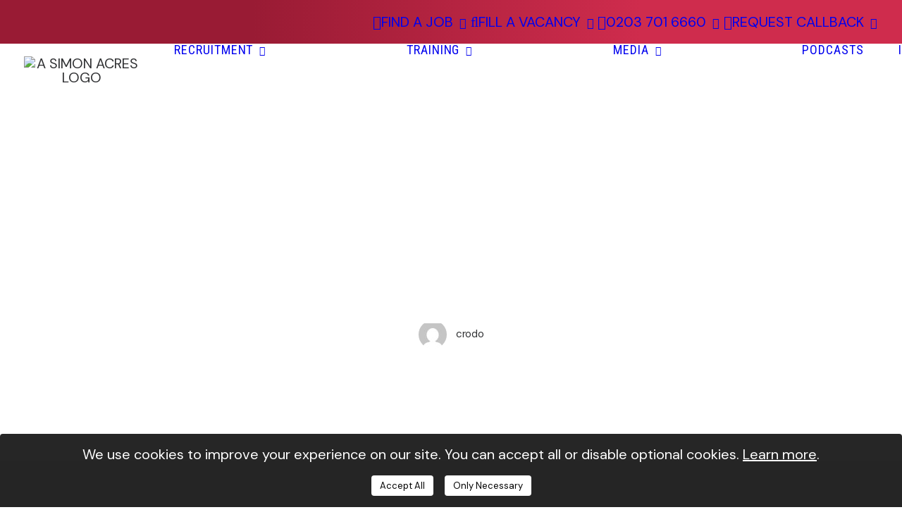

--- FILE ---
content_type: text/html; charset=UTF-8
request_url: https://simonacres.co.uk/ray-isted-legends-film-from-acres-consultancy/
body_size: 19906
content:
<!DOCTYPE html>
<html class="no-touch" lang="en-GB" xmlns="http://www.w3.org/1999/xhtml">
<head>
<meta http-equiv="Content-Type" content="text/html; charset=UTF-8">
<meta name="viewport" content="width=device-width, initial-scale=1">
<link rel="profile" href="http://gmpg.org/xfn/11">
<link rel="pingback" href="https://simonacres.co.uk/xmlrpc.php">
<meta name='robots' content='index, follow, max-image-preview:large, max-snippet:-1, max-video-preview:-1' />

	<!-- This site is optimized with the Yoast SEO plugin v26.8 - https://yoast.com/product/yoast-seo-wordpress/ -->
	<title>Ray Isted Legends Film From Acres Consultancy - simonacres.co.uk</title>
	<link rel="canonical" href="https://simonacres.co.uk/ray-isted-legends-film-from-acres-consultancy/" />
	<meta property="og:locale" content="en_GB" />
	<meta property="og:type" content="article" />
	<meta property="og:title" content="Ray Isted Legends Film From Acres Consultancy - simonacres.co.uk" />
	<meta property="og:description" content="Well known industry professional Ray Isted is the third KBB professional to take part in Acres Consultancy ‘Industry Legends’ series. [&hellip;]" />
	<meta property="og:url" content="https://simonacres.co.uk/ray-isted-legends-film-from-acres-consultancy/" />
	<meta property="og:site_name" content="simonacres.co.uk" />
	<meta property="article:published_time" content="2019-09-17T16:25:41+00:00" />
	<meta name="author" content="crodo" />
	<meta name="twitter:card" content="summary_large_image" />
	<meta name="twitter:label1" content="Written by" />
	<meta name="twitter:data1" content="crodo" />
	<meta name="twitter:label2" content="Estimated reading time" />
	<meta name="twitter:data2" content="1 minute" />
	<script type="application/ld+json" class="yoast-schema-graph">{"@context":"https://schema.org","@graph":[{"@type":"Article","@id":"https://simonacres.co.uk/ray-isted-legends-film-from-acres-consultancy/#article","isPartOf":{"@id":"https://simonacres.co.uk/ray-isted-legends-film-from-acres-consultancy/"},"author":{"name":"crodo","@id":"https://simonacres.co.uk/#/schema/person/66830dae81cbbf1ab3639c73daed9e3d"},"headline":"Ray Isted Legends Film From Acres Consultancy","datePublished":"2019-09-17T16:25:41+00:00","mainEntityOfPage":{"@id":"https://simonacres.co.uk/ray-isted-legends-film-from-acres-consultancy/"},"wordCount":218,"articleSection":["News"],"inLanguage":"en-GB"},{"@type":"WebPage","@id":"https://simonacres.co.uk/ray-isted-legends-film-from-acres-consultancy/","url":"https://simonacres.co.uk/ray-isted-legends-film-from-acres-consultancy/","name":"Ray Isted Legends Film From Acres Consultancy - simonacres.co.uk","isPartOf":{"@id":"https://simonacres.co.uk/#website"},"datePublished":"2019-09-17T16:25:41+00:00","author":{"@id":"https://simonacres.co.uk/#/schema/person/66830dae81cbbf1ab3639c73daed9e3d"},"breadcrumb":{"@id":"https://simonacres.co.uk/ray-isted-legends-film-from-acres-consultancy/#breadcrumb"},"inLanguage":"en-GB","potentialAction":[{"@type":"ReadAction","target":["https://simonacres.co.uk/ray-isted-legends-film-from-acres-consultancy/"]}]},{"@type":"BreadcrumbList","@id":"https://simonacres.co.uk/ray-isted-legends-film-from-acres-consultancy/#breadcrumb","itemListElement":[{"@type":"ListItem","position":1,"name":"Home","item":"https://simonacres.co.uk/"},{"@type":"ListItem","position":2,"name":"Ray Isted Legends Film From Acres Consultancy"}]},{"@type":"WebSite","@id":"https://simonacres.co.uk/#website","url":"https://simonacres.co.uk/","name":"simonacres.co.uk","description":"Simon Acres Group - services specific to the KBB and Merchant","potentialAction":[{"@type":"SearchAction","target":{"@type":"EntryPoint","urlTemplate":"https://simonacres.co.uk/?s={search_term_string}"},"query-input":{"@type":"PropertyValueSpecification","valueRequired":true,"valueName":"search_term_string"}}],"inLanguage":"en-GB"},{"@type":"Person","@id":"https://simonacres.co.uk/#/schema/person/66830dae81cbbf1ab3639c73daed9e3d","name":"crodo","image":{"@type":"ImageObject","inLanguage":"en-GB","@id":"https://simonacres.co.uk/#/schema/person/image/","url":"https://secure.gravatar.com/avatar/24b6bf6749a20b17ce7809b1e9895127300bc37ee42e09ef53cf501ad0b89e93?s=96&d=mm&r=g","contentUrl":"https://secure.gravatar.com/avatar/24b6bf6749a20b17ce7809b1e9895127300bc37ee42e09ef53cf501ad0b89e93?s=96&d=mm&r=g","caption":"crodo"},"sameAs":["https://simonacres.co.uk"],"url":"https://simonacres.co.uk/author/crodo/"}]}</script>
	<!-- / Yoast SEO plugin. -->


<link rel='dns-prefetch' href='//fonts.googleapis.com' />
<link rel="alternate" type="application/rss+xml" title="simonacres.co.uk &raquo; Feed" href="https://simonacres.co.uk/feed/" />
<link rel="alternate" type="application/rss+xml" title="simonacres.co.uk &raquo; Comments Feed" href="https://simonacres.co.uk/comments/feed/" />
<link rel="alternate" title="oEmbed (JSON)" type="application/json+oembed" href="https://simonacres.co.uk/wp-json/oembed/1.0/embed?url=https%3A%2F%2Fsimonacres.co.uk%2Fray-isted-legends-film-from-acres-consultancy%2F" />
<link rel="alternate" title="oEmbed (XML)" type="text/xml+oembed" href="https://simonacres.co.uk/wp-json/oembed/1.0/embed?url=https%3A%2F%2Fsimonacres.co.uk%2Fray-isted-legends-film-from-acres-consultancy%2F&#038;format=xml" />
<style id='wp-img-auto-sizes-contain-inline-css' type='text/css'>
img:is([sizes=auto i],[sizes^="auto," i]){contain-intrinsic-size:3000px 1500px}
/*# sourceURL=wp-img-auto-sizes-contain-inline-css */
</style>
<style id='wp-emoji-styles-inline-css' type='text/css'>

	img.wp-smiley, img.emoji {
		display: inline !important;
		border: none !important;
		box-shadow: none !important;
		height: 1em !important;
		width: 1em !important;
		margin: 0 0.07em !important;
		vertical-align: -0.1em !important;
		background: none !important;
		padding: 0 !important;
	}
/*# sourceURL=wp-emoji-styles-inline-css */
</style>
<style id='wp-block-library-inline-css' type='text/css'>
:root{--wp-block-synced-color:#7a00df;--wp-block-synced-color--rgb:122,0,223;--wp-bound-block-color:var(--wp-block-synced-color);--wp-editor-canvas-background:#ddd;--wp-admin-theme-color:#007cba;--wp-admin-theme-color--rgb:0,124,186;--wp-admin-theme-color-darker-10:#006ba1;--wp-admin-theme-color-darker-10--rgb:0,107,160.5;--wp-admin-theme-color-darker-20:#005a87;--wp-admin-theme-color-darker-20--rgb:0,90,135;--wp-admin-border-width-focus:2px}@media (min-resolution:192dpi){:root{--wp-admin-border-width-focus:1.5px}}.wp-element-button{cursor:pointer}:root .has-very-light-gray-background-color{background-color:#eee}:root .has-very-dark-gray-background-color{background-color:#313131}:root .has-very-light-gray-color{color:#eee}:root .has-very-dark-gray-color{color:#313131}:root .has-vivid-green-cyan-to-vivid-cyan-blue-gradient-background{background:linear-gradient(135deg,#00d084,#0693e3)}:root .has-purple-crush-gradient-background{background:linear-gradient(135deg,#34e2e4,#4721fb 50%,#ab1dfe)}:root .has-hazy-dawn-gradient-background{background:linear-gradient(135deg,#faaca8,#dad0ec)}:root .has-subdued-olive-gradient-background{background:linear-gradient(135deg,#fafae1,#67a671)}:root .has-atomic-cream-gradient-background{background:linear-gradient(135deg,#fdd79a,#004a59)}:root .has-nightshade-gradient-background{background:linear-gradient(135deg,#330968,#31cdcf)}:root .has-midnight-gradient-background{background:linear-gradient(135deg,#020381,#2874fc)}:root{--wp--preset--font-size--normal:16px;--wp--preset--font-size--huge:42px}.has-regular-font-size{font-size:1em}.has-larger-font-size{font-size:2.625em}.has-normal-font-size{font-size:var(--wp--preset--font-size--normal)}.has-huge-font-size{font-size:var(--wp--preset--font-size--huge)}.has-text-align-center{text-align:center}.has-text-align-left{text-align:left}.has-text-align-right{text-align:right}.has-fit-text{white-space:nowrap!important}#end-resizable-editor-section{display:none}.aligncenter{clear:both}.items-justified-left{justify-content:flex-start}.items-justified-center{justify-content:center}.items-justified-right{justify-content:flex-end}.items-justified-space-between{justify-content:space-between}.screen-reader-text{border:0;clip-path:inset(50%);height:1px;margin:-1px;overflow:hidden;padding:0;position:absolute;width:1px;word-wrap:normal!important}.screen-reader-text:focus{background-color:#ddd;clip-path:none;color:#444;display:block;font-size:1em;height:auto;left:5px;line-height:normal;padding:15px 23px 14px;text-decoration:none;top:5px;width:auto;z-index:100000}html :where(.has-border-color){border-style:solid}html :where([style*=border-top-color]){border-top-style:solid}html :where([style*=border-right-color]){border-right-style:solid}html :where([style*=border-bottom-color]){border-bottom-style:solid}html :where([style*=border-left-color]){border-left-style:solid}html :where([style*=border-width]){border-style:solid}html :where([style*=border-top-width]){border-top-style:solid}html :where([style*=border-right-width]){border-right-style:solid}html :where([style*=border-bottom-width]){border-bottom-style:solid}html :where([style*=border-left-width]){border-left-style:solid}html :where(img[class*=wp-image-]){height:auto;max-width:100%}:where(figure){margin:0 0 1em}html :where(.is-position-sticky){--wp-admin--admin-bar--position-offset:var(--wp-admin--admin-bar--height,0px)}@media screen and (max-width:600px){html :where(.is-position-sticky){--wp-admin--admin-bar--position-offset:0px}}

/*# sourceURL=wp-block-library-inline-css */
</style><style id='global-styles-inline-css' type='text/css'>
:root{--wp--preset--aspect-ratio--square: 1;--wp--preset--aspect-ratio--4-3: 4/3;--wp--preset--aspect-ratio--3-4: 3/4;--wp--preset--aspect-ratio--3-2: 3/2;--wp--preset--aspect-ratio--2-3: 2/3;--wp--preset--aspect-ratio--16-9: 16/9;--wp--preset--aspect-ratio--9-16: 9/16;--wp--preset--color--black: #000000;--wp--preset--color--cyan-bluish-gray: #abb8c3;--wp--preset--color--white: #ffffff;--wp--preset--color--pale-pink: #f78da7;--wp--preset--color--vivid-red: #cf2e2e;--wp--preset--color--luminous-vivid-orange: #ff6900;--wp--preset--color--luminous-vivid-amber: #fcb900;--wp--preset--color--light-green-cyan: #7bdcb5;--wp--preset--color--vivid-green-cyan: #00d084;--wp--preset--color--pale-cyan-blue: #8ed1fc;--wp--preset--color--vivid-cyan-blue: #0693e3;--wp--preset--color--vivid-purple: #9b51e0;--wp--preset--gradient--vivid-cyan-blue-to-vivid-purple: linear-gradient(135deg,rgb(6,147,227) 0%,rgb(155,81,224) 100%);--wp--preset--gradient--light-green-cyan-to-vivid-green-cyan: linear-gradient(135deg,rgb(122,220,180) 0%,rgb(0,208,130) 100%);--wp--preset--gradient--luminous-vivid-amber-to-luminous-vivid-orange: linear-gradient(135deg,rgb(252,185,0) 0%,rgb(255,105,0) 100%);--wp--preset--gradient--luminous-vivid-orange-to-vivid-red: linear-gradient(135deg,rgb(255,105,0) 0%,rgb(207,46,46) 100%);--wp--preset--gradient--very-light-gray-to-cyan-bluish-gray: linear-gradient(135deg,rgb(238,238,238) 0%,rgb(169,184,195) 100%);--wp--preset--gradient--cool-to-warm-spectrum: linear-gradient(135deg,rgb(74,234,220) 0%,rgb(151,120,209) 20%,rgb(207,42,186) 40%,rgb(238,44,130) 60%,rgb(251,105,98) 80%,rgb(254,248,76) 100%);--wp--preset--gradient--blush-light-purple: linear-gradient(135deg,rgb(255,206,236) 0%,rgb(152,150,240) 100%);--wp--preset--gradient--blush-bordeaux: linear-gradient(135deg,rgb(254,205,165) 0%,rgb(254,45,45) 50%,rgb(107,0,62) 100%);--wp--preset--gradient--luminous-dusk: linear-gradient(135deg,rgb(255,203,112) 0%,rgb(199,81,192) 50%,rgb(65,88,208) 100%);--wp--preset--gradient--pale-ocean: linear-gradient(135deg,rgb(255,245,203) 0%,rgb(182,227,212) 50%,rgb(51,167,181) 100%);--wp--preset--gradient--electric-grass: linear-gradient(135deg,rgb(202,248,128) 0%,rgb(113,206,126) 100%);--wp--preset--gradient--midnight: linear-gradient(135deg,rgb(2,3,129) 0%,rgb(40,116,252) 100%);--wp--preset--font-size--small: 13px;--wp--preset--font-size--medium: 20px;--wp--preset--font-size--large: 36px;--wp--preset--font-size--x-large: 42px;--wp--preset--spacing--20: 0.44rem;--wp--preset--spacing--30: 0.67rem;--wp--preset--spacing--40: 1rem;--wp--preset--spacing--50: 1.5rem;--wp--preset--spacing--60: 2.25rem;--wp--preset--spacing--70: 3.38rem;--wp--preset--spacing--80: 5.06rem;--wp--preset--shadow--natural: 6px 6px 9px rgba(0, 0, 0, 0.2);--wp--preset--shadow--deep: 12px 12px 50px rgba(0, 0, 0, 0.4);--wp--preset--shadow--sharp: 6px 6px 0px rgba(0, 0, 0, 0.2);--wp--preset--shadow--outlined: 6px 6px 0px -3px rgb(255, 255, 255), 6px 6px rgb(0, 0, 0);--wp--preset--shadow--crisp: 6px 6px 0px rgb(0, 0, 0);}:where(.is-layout-flex){gap: 0.5em;}:where(.is-layout-grid){gap: 0.5em;}body .is-layout-flex{display: flex;}.is-layout-flex{flex-wrap: wrap;align-items: center;}.is-layout-flex > :is(*, div){margin: 0;}body .is-layout-grid{display: grid;}.is-layout-grid > :is(*, div){margin: 0;}:where(.wp-block-columns.is-layout-flex){gap: 2em;}:where(.wp-block-columns.is-layout-grid){gap: 2em;}:where(.wp-block-post-template.is-layout-flex){gap: 1.25em;}:where(.wp-block-post-template.is-layout-grid){gap: 1.25em;}.has-black-color{color: var(--wp--preset--color--black) !important;}.has-cyan-bluish-gray-color{color: var(--wp--preset--color--cyan-bluish-gray) !important;}.has-white-color{color: var(--wp--preset--color--white) !important;}.has-pale-pink-color{color: var(--wp--preset--color--pale-pink) !important;}.has-vivid-red-color{color: var(--wp--preset--color--vivid-red) !important;}.has-luminous-vivid-orange-color{color: var(--wp--preset--color--luminous-vivid-orange) !important;}.has-luminous-vivid-amber-color{color: var(--wp--preset--color--luminous-vivid-amber) !important;}.has-light-green-cyan-color{color: var(--wp--preset--color--light-green-cyan) !important;}.has-vivid-green-cyan-color{color: var(--wp--preset--color--vivid-green-cyan) !important;}.has-pale-cyan-blue-color{color: var(--wp--preset--color--pale-cyan-blue) !important;}.has-vivid-cyan-blue-color{color: var(--wp--preset--color--vivid-cyan-blue) !important;}.has-vivid-purple-color{color: var(--wp--preset--color--vivid-purple) !important;}.has-black-background-color{background-color: var(--wp--preset--color--black) !important;}.has-cyan-bluish-gray-background-color{background-color: var(--wp--preset--color--cyan-bluish-gray) !important;}.has-white-background-color{background-color: var(--wp--preset--color--white) !important;}.has-pale-pink-background-color{background-color: var(--wp--preset--color--pale-pink) !important;}.has-vivid-red-background-color{background-color: var(--wp--preset--color--vivid-red) !important;}.has-luminous-vivid-orange-background-color{background-color: var(--wp--preset--color--luminous-vivid-orange) !important;}.has-luminous-vivid-amber-background-color{background-color: var(--wp--preset--color--luminous-vivid-amber) !important;}.has-light-green-cyan-background-color{background-color: var(--wp--preset--color--light-green-cyan) !important;}.has-vivid-green-cyan-background-color{background-color: var(--wp--preset--color--vivid-green-cyan) !important;}.has-pale-cyan-blue-background-color{background-color: var(--wp--preset--color--pale-cyan-blue) !important;}.has-vivid-cyan-blue-background-color{background-color: var(--wp--preset--color--vivid-cyan-blue) !important;}.has-vivid-purple-background-color{background-color: var(--wp--preset--color--vivid-purple) !important;}.has-black-border-color{border-color: var(--wp--preset--color--black) !important;}.has-cyan-bluish-gray-border-color{border-color: var(--wp--preset--color--cyan-bluish-gray) !important;}.has-white-border-color{border-color: var(--wp--preset--color--white) !important;}.has-pale-pink-border-color{border-color: var(--wp--preset--color--pale-pink) !important;}.has-vivid-red-border-color{border-color: var(--wp--preset--color--vivid-red) !important;}.has-luminous-vivid-orange-border-color{border-color: var(--wp--preset--color--luminous-vivid-orange) !important;}.has-luminous-vivid-amber-border-color{border-color: var(--wp--preset--color--luminous-vivid-amber) !important;}.has-light-green-cyan-border-color{border-color: var(--wp--preset--color--light-green-cyan) !important;}.has-vivid-green-cyan-border-color{border-color: var(--wp--preset--color--vivid-green-cyan) !important;}.has-pale-cyan-blue-border-color{border-color: var(--wp--preset--color--pale-cyan-blue) !important;}.has-vivid-cyan-blue-border-color{border-color: var(--wp--preset--color--vivid-cyan-blue) !important;}.has-vivid-purple-border-color{border-color: var(--wp--preset--color--vivid-purple) !important;}.has-vivid-cyan-blue-to-vivid-purple-gradient-background{background: var(--wp--preset--gradient--vivid-cyan-blue-to-vivid-purple) !important;}.has-light-green-cyan-to-vivid-green-cyan-gradient-background{background: var(--wp--preset--gradient--light-green-cyan-to-vivid-green-cyan) !important;}.has-luminous-vivid-amber-to-luminous-vivid-orange-gradient-background{background: var(--wp--preset--gradient--luminous-vivid-amber-to-luminous-vivid-orange) !important;}.has-luminous-vivid-orange-to-vivid-red-gradient-background{background: var(--wp--preset--gradient--luminous-vivid-orange-to-vivid-red) !important;}.has-very-light-gray-to-cyan-bluish-gray-gradient-background{background: var(--wp--preset--gradient--very-light-gray-to-cyan-bluish-gray) !important;}.has-cool-to-warm-spectrum-gradient-background{background: var(--wp--preset--gradient--cool-to-warm-spectrum) !important;}.has-blush-light-purple-gradient-background{background: var(--wp--preset--gradient--blush-light-purple) !important;}.has-blush-bordeaux-gradient-background{background: var(--wp--preset--gradient--blush-bordeaux) !important;}.has-luminous-dusk-gradient-background{background: var(--wp--preset--gradient--luminous-dusk) !important;}.has-pale-ocean-gradient-background{background: var(--wp--preset--gradient--pale-ocean) !important;}.has-electric-grass-gradient-background{background: var(--wp--preset--gradient--electric-grass) !important;}.has-midnight-gradient-background{background: var(--wp--preset--gradient--midnight) !important;}.has-small-font-size{font-size: var(--wp--preset--font-size--small) !important;}.has-medium-font-size{font-size: var(--wp--preset--font-size--medium) !important;}.has-large-font-size{font-size: var(--wp--preset--font-size--large) !important;}.has-x-large-font-size{font-size: var(--wp--preset--font-size--x-large) !important;}
/*# sourceURL=global-styles-inline-css */
</style>

<style id='classic-theme-styles-inline-css' type='text/css'>
/*! This file is auto-generated */
.wp-block-button__link{color:#fff;background-color:#32373c;border-radius:9999px;box-shadow:none;text-decoration:none;padding:calc(.667em + 2px) calc(1.333em + 2px);font-size:1.125em}.wp-block-file__button{background:#32373c;color:#fff;text-decoration:none}
/*# sourceURL=/wp-includes/css/classic-themes.min.css */
</style>
<link rel='stylesheet' id='contact-form-7-css' href='https://simonacres.co.uk/wp-content/plugins/contact-form-7/includes/css/styles.css?ver=6.1.4' type='text/css' media='all' />
<link rel='stylesheet' id='wpcdt-public-css-css' href='https://simonacres.co.uk/wp-content/plugins/countdown-timer-ultimate/assets/css/wpcdt-public.css?ver=2.6.9' type='text/css' media='all' />
<link rel='stylesheet' id='recruiter-flow-css' href='https://simonacres.co.uk/wp-content/plugins/recruiter-flow/public/css/recruiter-flow-public.css?ver=1.0.10' type='text/css' media='all' />
<link rel='stylesheet' id='uncodefont-google-css' href='//fonts.googleapis.com/css?family=Lora%3Aregular%2Citalic%2C700%2C700italic%7CRoboto+Condensed%3A300%2C300italic%2Cregular%2Citalic%2C700%2C700italic%7CCormorant%3A300%2C300italic%2Cregular%2Citalic%2C500%2C500italic%2C600%2C600italic%2C700%2C700italic%7CInter%3A100%2C200%2C300%2Cregular%2C500%2C600%2C700%2C800%2C900%7CManrope%3A200%2C300%2Cregular%2C500%2C600%2C700%2C800%7CDM+Sans%3Aregular%2Citalic%2C500%2C500italic%2C700%2C700italic%7CRoboto+Mono%3A100%2C200%2C300%2Cregular%2C500%2C600%2C700%2C100italic%2C200italic%2C300italic%2Citalic%2C500italic%2C600italic%2C700italic%7CJost%3A100%2C200%2C300%2Cregular%2C500%2C600%2C700%2C800%2C900%2C100italic%2C200italic%2C300italic%2Citalic%2C500italic%2C600italic%2C700italic%2C800italic%2C900italic&#038;subset=vietnamese%2Ccyrillic%2Clatin%2Ccyrillic-ext%2Clatin-ext%2Cgreek%2Cgreek-ext&#038;ver=2.10.4' type='text/css' media='all' />
<link rel='stylesheet' id='uncode-gutenberg-frontend-css' href='https://simonacres.co.uk/wp-content/themes/uncode/core/inc/compatibility/gutenberg/assets/css/uncode-gutenberg-frontend.css?ver=1.0.0' type='text/css' media='all' />
<link rel='stylesheet' id='uncode-style-css' href='https://simonacres.co.uk/wp-content/themes/uncode/library/css/style.css?ver=1005313070' type='text/css' media='all' />
<style id='uncode-style-inline-css' type='text/css'>

@media (min-width: 960px) { 
		.limit-width { max-width: 1440px; margin: auto;}
		.menu-container:not(.grid-filters) .menu-horizontal ul.menu-smart .megamenu-block-wrapper > .vc_row[data-parent="true"].limit-width:not(.row-parent-limit) { max-width: calc(1440px - 72px); }
		}
.menu-primary ul.menu-smart > li > a, .menu-primary ul.menu-smart li.dropdown > a, .menu-primary ul.menu-smart li.mega-menu > a, .vmenu-container ul.menu-smart > li > a, .vmenu-container ul.menu-smart li.dropdown > a { text-transform: uppercase; }
body.menu-custom-padding .col-lg-0.logo-container, body.menu-custom-padding .col-lg-2.logo-container, body.menu-custom-padding .col-lg-12 .logo-container, body.menu-custom-padding .col-lg-4.logo-container { padding-top: 18px; padding-bottom: 18px; }
body.menu-custom-padding .col-lg-0.logo-container.shrinked, body.menu-custom-padding .col-lg-2.logo-container.shrinked, body.menu-custom-padding .col-lg-12 .logo-container.shrinked, body.menu-custom-padding .col-lg-4.logo-container.shrinked { padding-top: 9px; padding-bottom: 9px; }
@media (max-width: 959px) { body.menu-custom-padding .menu-container .logo-container { padding-top: 18px !important; padding-bottom: 18px !important; } }
#changer-back-color { transition: background-color 1000ms cubic-bezier(0.25, 1, 0.5, 1) !important; } #changer-back-color > div { transition: opacity 1000ms cubic-bezier(0.25, 1, 0.5, 1) !important; } body.bg-changer-init.disable-hover .main-wrapper .style-light,  body.bg-changer-init.disable-hover .main-wrapper .style-light h1,  body.bg-changer-init.disable-hover .main-wrapper .style-light h2, body.bg-changer-init.disable-hover .main-wrapper .style-light h3, body.bg-changer-init.disable-hover .main-wrapper .style-light h4, body.bg-changer-init.disable-hover .main-wrapper .style-light h5, body.bg-changer-init.disable-hover .main-wrapper .style-light h6, body.bg-changer-init.disable-hover .main-wrapper .style-light a, body.bg-changer-init.disable-hover .main-wrapper .style-dark, body.bg-changer-init.disable-hover .main-wrapper .style-dark h1, body.bg-changer-init.disable-hover .main-wrapper .style-dark h2, body.bg-changer-init.disable-hover .main-wrapper .style-dark h3, body.bg-changer-init.disable-hover .main-wrapper .style-dark h4, body.bg-changer-init.disable-hover .main-wrapper .style-dark h5, body.bg-changer-init.disable-hover .main-wrapper .style-dark h6, body.bg-changer-init.disable-hover .main-wrapper .style-dark a { transition: color 1000ms cubic-bezier(0.25, 1, 0.5, 1) !important; }
/*# sourceURL=uncode-style-inline-css */
</style>
<link rel='stylesheet' id='uncode-icons-css' href='https://simonacres.co.uk/wp-content/themes/uncode/library/css/uncode-icons.css?ver=1005313070' type='text/css' media='all' />
<link rel='stylesheet' id='uncode-custom-style-css' href='https://simonacres.co.uk/wp-content/themes/uncode/library/css/style-custom.css?ver=1005313070' type='text/css' media='all' />
<link rel='stylesheet' id='child-style-css' href='https://simonacres.co.uk/wp-content/themes/uncode-child/style.css?ver=961946528' type='text/css' media='all' />
<link rel='stylesheet' id='wp-block-paragraph-css' href='https://simonacres.co.uk/wp-includes/blocks/paragraph/style.min.css?ver=6.9' type='text/css' media='all' />
<script type="text/javascript" src="https://simonacres.co.uk/wp-includes/js/jquery/jquery.min.js?ver=3.7.1" id="jquery-core-js"></script>
<script type="text/javascript" src="https://simonacres.co.uk/wp-includes/js/jquery/jquery-migrate.min.js?ver=3.4.1" id="jquery-migrate-js"></script>
<script type="text/javascript" src="https://simonacres.co.uk/wp-content/plugins/recruiter-flow/public/js/recruiter-flow-public.js?ver=1.0.10" id="recruiter-flow-js"></script>
<script type="text/javascript" id="uncode-init-js-extra">
/* <![CDATA[ */
var SiteParameters = {"days":"days","hours":"hours","minutes":"minutes","seconds":"seconds","constant_scroll":"on","scroll_speed":"3","parallax_factor":"0.1","loading":"Loading\u2026","slide_name":"slide","slide_footer":"footer","ajax_url":"https://simonacres.co.uk/wp-admin/admin-ajax.php","nonce_adaptive_images":"6d6228eaad","nonce_srcset_async":"10ed7caa1f","enable_debug":"","block_mobile_videos":"","is_frontend_editor":"","main_width":["1440","px"],"mobile_parallax_allowed":"","listen_for_screen_update":"1","wireframes_plugin_active":"1","sticky_elements":"on","resize_quality":"70","register_metadata":"1","bg_changer_time":"1000","update_wc_fragments":"1","optimize_shortpixel_image":"","menu_mobile_offcanvas_gap":"45","custom_cursor_selector":"[href], .trigger-overlay, .owl-next, .owl-prev, .owl-dot, input[type=\"submit\"], input[type=\"checkbox\"], button[type=\"submit\"], a[class^=\"ilightbox\"], .ilightbox-thumbnail, .ilightbox-prev, .ilightbox-next, .overlay-close, .unmodal-close, .qty-inset \u003E span, .share-button li, .uncode-post-titles .tmb.tmb-click-area, .btn-link, .tmb-click-row .t-inside, .lg-outer button, .lg-thumb img, a[data-lbox], .uncode-close-offcanvas-overlay, .uncode-nav-next, .uncode-nav-prev, .uncode-nav-index","mobile_parallax_animation":"","lbox_enhanced":"","native_media_player":"1","vimeoPlayerParams":"?autoplay=0","ajax_filter_key_search":"key","ajax_filter_key_unfilter":"unfilter","index_pagination_disable_scroll":"","index_pagination_scroll_to":"","uncode_wc_popup_cart_qty":"","disable_hover_hack":"","uncode_nocookie":"","menuHideOnClick":"1","menuShowOnClick":"","smoothScroll":"on","smoothScrollDisableHover":"","smoothScrollQuery":"960","uncode_force_onepage_dots":"","uncode_smooth_scroll_safe":"","uncode_lb_add_galleries":", .gallery","uncode_lb_add_items":", .gallery .gallery-item a","uncode_prev_label":"Previous","uncode_next_label":"Next","uncode_slide_label":"Slide","uncode_share_label":"Share on %","uncode_has_ligatures":"","uncode_is_accessible":"","uncode_carousel_itemSelector":"*:not(.hidden)","dynamic_srcset_active":"1","dynamic_srcset_bg_mobile_breakpoint":"570","dynamic_srcset_bunch_limit":"1","dynamic_srcset_bg_mobile_size":"0","activate_webp":"","force_webp":"","uncode_limit_width":"1440px"};
//# sourceURL=uncode-init-js-extra
/* ]]> */
</script>
<script type="text/javascript" src="https://simonacres.co.uk/wp-content/themes/uncode/library/js/init.js?ver=1005313070" id="uncode-init-js"></script>
<script></script><link rel="https://api.w.org/" href="https://simonacres.co.uk/wp-json/" /><link rel="alternate" title="JSON" type="application/json" href="https://simonacres.co.uk/wp-json/wp/v2/posts/1215" /><link rel="EditURI" type="application/rsd+xml" title="RSD" href="https://simonacres.co.uk/xmlrpc.php?rsd" />
<meta name="generator" content="WordPress 6.9" />
<link rel='shortlink' href='https://simonacres.co.uk/?p=1215' />
<link rel="icon" href="https://simonacres.co.uk/wp-content/uploads/2022/03/cropped-hover-with-logo-A-32x32.jpeg" sizes="32x32" />
<link rel="icon" href="https://simonacres.co.uk/wp-content/uploads/2022/03/cropped-hover-with-logo-A-192x192.jpeg" sizes="192x192" />
<link rel="apple-touch-icon" href="https://simonacres.co.uk/wp-content/uploads/2022/03/cropped-hover-with-logo-A-180x180.jpeg" />
<meta name="msapplication-TileImage" content="https://simonacres.co.uk/wp-content/uploads/2022/03/cropped-hover-with-logo-A-270x270.jpeg" />
		<style type="text/css" id="wp-custom-css">
			--main-bg-color: linear-gradient(to left , rgb(153, 27, 52) 9% , rgb(207, 44, 77) 91%);		</style>
		<noscript><style> .wpb_animate_when_almost_visible { opacity: 1; }</style></noscript></head>
<body class="wp-singular post-template-default single single-post postid-1215 single-format-standard wp-theme-uncode wp-child-theme-uncode-child  style-color-xsdn-bg hormenu-position-left hmenu hmenu-position-center header-full-width main-center-align menu-custom-padding textual-accent-color menu-sticky-mobile menu-mobile-centered menu-has-cta mobile-parallax-not-allowed ilb-no-bounce unreg uncode-btn-square qw-body-scroll-disabled no-qty-fx wpb-js-composer js-comp-ver-8.7.1.2 vc_responsive" data-border="0">

			<div id="vh_layout_help"></div><div class="body-borders" data-border="0"><div class="top-border body-border-shadow"></div><div class="right-border body-border-shadow"></div><div class="bottom-border body-border-shadow"></div><div class="left-border body-border-shadow"></div><div class="top-border style-color-xsdn-bg"></div><div class="right-border style-color-xsdn-bg"></div><div class="bottom-border style-color-xsdn-bg"></div><div class="left-border style-color-xsdn-bg"></div></div>	<div class="box-wrapper">
		<div class="box-container">
		<script type="text/javascript" id="initBox">UNCODE.initBox();</script>
		<div class="menu-wrapper menu-shrink menu-sticky menu-sticky-mobile">
													<div class="top-menu navbar menu-secondary menu-dark submenu-dark style-991b35-bg top-menu-padding mobile-hidden tablet-hidden">
																		<div class="row-menu limit-width">
																			<div class="row-menu-inner"><div class="col-lg-0 middle">
																					<div class="menu-bloginfo">
																						<div class="menu-bloginfo-inner style-dark">
																							
																						</div>
																					</div>
																				</div>
																				<div class="col-lg-12 menu-horizontal">
																					<div class="navbar-topmenu navbar-nav-last"><ul id="menu-secondary" class="menu-smart menu-mini sm" role="menu"><li role="menuitem"  id="menu-item-103613" class="menu-item menu-item-type-custom menu-item-object-custom depth-0 menu-item-103613 menu-item-link"><a href="https://simonacres.co.uk/for-candidates/"><i class="menu-icon fa fa-users2"></i>FIND A JOB<i class="fa fa-angle-right fa-dropdown"></i></a></li>
<li role="menuitem"  id="menu-item-103616" class="menu-item menu-item-type-custom menu-item-object-custom depth-0 menu-item-103616 menu-item-link"><a href="https://simonacres.co.uk/recruitment-clients/"><i class="menu-icon fa fa-search"></i>FILL A VACANCY<i class="fa fa-angle-right fa-dropdown"></i></a></li>
<li role="menuitem"  id="menu-item-107527" class="menu-item menu-item-type-custom menu-item-object-custom depth-0 menu-item-107527 menu-item-link"><a href="tel:%200203%20701%206660"><i class="menu-icon fa fa-phone"></i>0203 701 6660<i class="fa fa-angle-right fa-dropdown"></i></a></li>
<li role="menuitem"  id="menu-item-107528" class="menu-item menu-item-type-custom menu-item-object-custom depth-0 menu-item-107528 menu-item-link"><a href="/request-callback/"><i class="menu-icon fa fa-volume-control-phone"></i>REQUEST CALLBACK<i class="fa fa-angle-right fa-dropdown"></i></a></li>
</ul></div>
																				</div></div>
																		</div>
																	</div>
													<header id="masthead" class="navbar menu-primary menu-light submenu-light menu-transparent menu-add-padding style-light-original menu-absolute menu-animated menu-with-logo">
														<div class="menu-container menu-hide style-color-xsdn-bg menu-no-borders needs-after" role="navigation">
															<div class="row-menu limit-width">
																<div class="row-menu-inner">
																	<div id="logo-container-mobile" class="col-lg-0 logo-container middle">
																		<div id="main-logo" class="navbar-header style-light">
																			<a href="https://simonacres.co.uk/" class="navbar-brand" data-padding-shrink ="9" data-minheight="60" aria-label="simonacres.co.uk"><div class="logo-image main-logo logo-skinnable" data-maxheight="100" style="height: 100px;"><img decoding="async" src="https://simonacres.co.uk/wp-content/uploads/2022/03/A-SIMON-ACRES-RECRUITMENT_outlinesAI8-Converted-1.svg" alt="A SIMON ACRES LOGO" width="1" height="1" class="img-responsive" /></div></a>
																		</div>
																		<div class="mmb-container"><div class="mobile-additional-icons"></div><div class="mobile-menu-button mobile-menu-button-light lines-button" aria-label="Toggle menu" role="button" tabindex="0"><span class="lines"><span></span></span></div></div>
																	</div>
																	<div class="col-lg-12 main-menu-container middle">
																		<div class="menu-horizontal menu-sub-enhanced">
																			<div class="menu-horizontal-inner">
																				<div class="nav navbar-nav navbar-main navbar-nav-first"><ul id="menu-sag-main" class="menu-primary-inner menu-smart sm" role="menu"><li role="menuitem"  id="menu-item-105331" class="menu-item menu-item-type-post_type menu-item-object-page menu-item-has-children depth-0 menu-item-105331 dropdown menu-item-link"><a href="https://simonacres.co.uk/recruitment/" data-toggle="dropdown" class="dropdown-toggle" data-type="title">Recruitment<i class="fa fa-angle-down fa-dropdown"></i></a>
<ul role="menu" class="drop-menu un-submenu " data-lenis-prevent>
	<li role="menuitem"  id="menu-item-103621" class="menu-item menu-item-type-custom menu-item-object-custom depth-1 menu-item-103621"><a href="/find-a-job/">Find a job<i class="fa fa-angle-right fa-dropdown"></i></a></li>
	<li role="menuitem"  id="menu-item-107367" class="menu-item menu-item-type-post_type menu-item-object-page depth-1 menu-item-107367"><a href="https://simonacres.co.uk/find-an-installer/">Find an installer<i class="fa fa-angle-right fa-dropdown"></i></a></li>
	<li role="menuitem"  id="menu-item-105306" class="menu-item menu-item-type-post_type menu-item-object-page depth-1 menu-item-105306"><a href="https://simonacres.co.uk/for-candidates/">For candidates<i class="fa fa-angle-right fa-dropdown"></i></a></li>
	<li role="menuitem"  id="menu-item-105305" class="menu-item menu-item-type-post_type menu-item-object-page depth-1 menu-item-105305"><a href="https://simonacres.co.uk/recruitment-clients/">For clients<i class="fa fa-angle-right fa-dropdown"></i></a></li>
	<li role="menuitem"  id="menu-item-104552" class="menu-item menu-item-type-post_type menu-item-object-page depth-1 menu-item-104552"><a href="https://simonacres.co.uk/career-advice/">Career advice<i class="fa fa-angle-right fa-dropdown"></i></a></li>
	<li role="menuitem"  id="menu-item-105349" class="menu-item menu-item-type-post_type menu-item-object-page depth-1 menu-item-105349"><a href="https://simonacres.co.uk/executive-recruitment/">Executive Recruitment<i class="fa fa-angle-right fa-dropdown"></i></a></li>
	<li role="menuitem"  id="menu-item-107019" class="menu-item menu-item-type-post_type menu-item-object-page depth-1 menu-item-107019"><a href="https://simonacres.co.uk/we-are-here-to-help/">We Are Here to Help<i class="fa fa-angle-right fa-dropdown"></i></a></li>
</ul>
</li>
<li role="menuitem"  id="menu-item-103629" class="menu-item menu-item-type-custom menu-item-object-custom menu-item-has-children depth-0 menu-item-103629 dropdown menu-item-link"><a href="https://simonacrestraining.co.uk/" data-toggle="dropdown" class="dropdown-toggle" data-type="title">Training<i class="fa fa-angle-down fa-dropdown"></i></a>
<ul role="menu" class="drop-menu un-submenu " data-lenis-prevent>
	<li role="menuitem"  id="menu-item-103638" class="menu-item menu-item-type-custom menu-item-object-custom depth-1 menu-item-103638"><a href="https://kbbservices.org/kbb-consultancy/">Bespoke training<i class="fa fa-angle-right fa-dropdown"></i></a></li>
	<li role="menuitem"  id="menu-item-103639" class="menu-item menu-item-type-custom menu-item-object-custom depth-1 menu-item-103639"><a href="https://kbbservices.org/kbb-consultancy/">Business consultancy<i class="fa fa-angle-right fa-dropdown"></i></a></li>
	<li role="menuitem"  id="menu-item-103630" class="menu-item menu-item-type-custom menu-item-object-custom depth-1 menu-item-103630"><a href="http://simonacrestraining.co.uk">Online training<i class="fa fa-angle-right fa-dropdown"></i></a></li>
</ul>
</li>
<li role="menuitem"  id="menu-item-103628" class="menu-item menu-item-type-custom menu-item-object-custom menu-item-has-children depth-0 menu-item-103628 dropdown menu-item-link"><a href="#" data-toggle="dropdown" class="dropdown-toggle" role="button" data-type="title">MEDIA<i class="fa fa-angle-down fa-dropdown"></i></a>
<ul role="menu" class="drop-menu un-submenu " data-lenis-prevent>
	<li role="menuitem"  id="menu-item-105136" class="menu-item menu-item-type-custom menu-item-object-custom depth-1 menu-item-105136"><a href="https://simonacresmedia.co.uk/quality-films-for-your-business/">Film testimonials<i class="fa fa-angle-right fa-dropdown"></i></a></li>
	<li role="menuitem"  id="menu-item-103631" class="menu-item menu-item-type-custom menu-item-object-custom depth-1 menu-item-103631"><a href="https://simonacresmedia.co.uk/">Media production<i class="fa fa-angle-right fa-dropdown"></i></a></li>
	<li role="menuitem"  id="menu-item-105138" class="menu-item menu-item-type-custom menu-item-object-custom depth-1 menu-item-105138"><a href="https://simonacresmedia.co.uk/go-get-web/">Websites<i class="fa fa-angle-right fa-dropdown"></i></a></li>
</ul>
</li>
<li role="menuitem"  id="menu-item-107546" class="menu-item menu-item-type-post_type menu-item-object-page depth-0 menu-item-107546 menu-item-link"><a href="https://simonacres.co.uk/podcasts/">Podcasts<i class="fa fa-angle-right fa-dropdown"></i></a></li>
</ul></div><div class="nav navbar-nav navbar-cta navbar-nav-last"><ul id="menu-sag-cta" class="menu-cta-inner menu-smart sm" role="menu"><li role="menuitem"  id="menu-item-106804" class="menu-item menu-item-type-custom menu-item-object-custom menu-item-has-children depth-0 menu-item-106804 dropdown menu-item-link"><a href="#" data-toggle="dropdown" class="dropdown-toggle" role="button" data-type="title">Information<i class="fa fa-angle-down fa-dropdown"></i></a>
<ul role="menu" class="drop-menu un-submenu " data-lenis-prevent>
	<li role="menuitem"  id="menu-item-106725" class="menu-item menu-item-type-post_type menu-item-object-page depth-1 menu-item-106725"><a href="https://simonacres.co.uk/apprenticeship-and-skills-hub/">Apprenticeship and Skills Hub<i class="fa fa-angle-right fa-dropdown"></i></a></li>
	<li role="menuitem"  id="menu-item-107548" class="menu-item menu-item-type-post_type menu-item-object-page depth-1 menu-item-107548"><a href="https://simonacres.co.uk/arbitration/">Arbitration<i class="fa fa-angle-right fa-dropdown"></i></a></li>
	<li role="menuitem"  id="menu-item-106805" class="menu-item menu-item-type-post_type menu-item-object-page depth-1 menu-item-106805"><a href="https://simonacres.co.uk/career-advice/">Career Advice<i class="fa fa-angle-right fa-dropdown"></i></a></li>
	<li role="menuitem"  id="menu-item-105147" class="menu-item menu-item-type-custom menu-item-object-custom menu-item-has-children depth-1 menu-item-105147 dropdown"><a href="#" role="button" data-type="title">Events<i class="fa fa-angle-down fa-dropdown"></i></a>
	<ul role="menu" class="drop-menu un-submenu " data-lenis-prevent>
		<li role="menuitem"  id="menu-item-107731" class="menu-item menu-item-type-post_type menu-item-object-page depth-2 menu-item-107731"><a href="https://simonacres.co.uk/installer-show-new-york/">Installer Show New York<i class="fa fa-angle-right fa-dropdown"></i></a></li>
		<li role="menuitem"  id="menu-item-107119" class="menu-item menu-item-type-post_type menu-item-object-page depth-2 menu-item-107119"><a href="https://simonacres.co.uk/kbbfutures/">KBB Futures<i class="fa fa-angle-right fa-dropdown"></i></a></li>
	</ul>
</li>
	<li role="menuitem"  id="menu-item-106901" class="menu-item menu-item-type-post_type menu-item-object-page depth-1 menu-item-106901"><a href="https://simonacres.co.uk/hr-business-suport/">HR Business Suport<i class="fa fa-angle-right fa-dropdown"></i></a></li>
	<li role="menuitem"  id="menu-item-106543" class="menu-item menu-item-type-post_type menu-item-object-page depth-1 menu-item-106543"><a href="https://simonacres.co.uk/industry-spotlight/">Industry Spotlight<i class="fa fa-angle-right fa-dropdown"></i></a></li>
	<li role="menuitem"  id="menu-item-105355" class="menu-item menu-item-type-post_type menu-item-object-page depth-1 menu-item-105355"><a href="https://simonacres.co.uk/podcasts/">Podcasts<i class="fa fa-angle-right fa-dropdown"></i></a></li>
</ul>
</li>
<li role="menuitem"  id="menu-item-105140" class="menu-item menu-item-type-post_type menu-item-object-page menu-item-has-children depth-0 menu-item-105140 dropdown menu-item-link"><a href="https://simonacres.co.uk/people-build-business/" data-toggle="dropdown" class="dropdown-toggle" data-type="title">About us<i class="fa fa-angle-down fa-dropdown"></i></a>
<ul role="menu" class="drop-menu un-submenu " data-lenis-prevent>
	<li role="menuitem"  id="menu-item-104539" class="menu-item menu-item-type-post_type menu-item-object-page depth-1 menu-item-104539"><a href="https://simonacres.co.uk/contact-simon-acres-sa/">Contact<i class="fa fa-angle-right fa-dropdown"></i></a></li>
	<li role="menuitem"  id="menu-item-107026" class="menu-item menu-item-type-post_type menu-item-object-page depth-1 menu-item-107026"><a href="https://simonacres.co.uk/cookies-policy/">Cookies Policy<i class="fa fa-angle-right fa-dropdown"></i></a></li>
	<li role="menuitem"  id="menu-item-107027" class="menu-item menu-item-type-post_type menu-item-object-page depth-1 menu-item-107027"><a href="https://simonacres.co.uk/gdpr-statement/">GDPR statement<i class="fa fa-angle-right fa-dropdown"></i></a></li>
	<li role="menuitem"  id="menu-item-105146" class="menu-item menu-item-type-custom menu-item-object-custom depth-1 menu-item-105146"><a href="https://simonacres.co.uk/people-build-business/#meettheteam">Meet the team<i class="fa fa-angle-right fa-dropdown"></i></a></li>
	<li role="menuitem"  id="menu-item-105144" class="menu-item menu-item-type-post_type menu-item-object-page depth-1 menu-item-105144"><a href="https://simonacres.co.uk/people-build-business/">Simon Acres Group<i class="fa fa-angle-right fa-dropdown"></i></a></li>
	<li role="menuitem"  id="menu-item-105750" class="menu-item menu-item-type-post_type menu-item-object-page depth-1 menu-item-105750"><a href="https://simonacres.co.uk/testimonials/">Testimonials<i class="fa fa-angle-right fa-dropdown"></i></a></li>
</ul>
</li>
<li role="menuitem"  id="menu-item-103586" class="menu-item-button"><a href="/we-are-here-to-help/"><div class="menu-btn-table"><div class="menu-btn-cell"><div class="menu-item menu-item-type-custom menu-item-object-custom depth-0 menu-item-103586 menu-btn-container btn"><span>Register</span></div></div></div></a></li>
</ul></div><div class="uncode-close-offcanvas-mobile lines-button close navbar-mobile-el"><span class="lines"></span></div><div class="desktop-hidden menu-accordion-secondary">
														 							<div class="menu-accordion menu-accordion-2"><ul id="menu-secondary-1" class="menu-smart sm sm-vertical mobile-secondary-menu" role="menu"><li role="menuitem"  class="menu-item menu-item-type-custom menu-item-object-custom depth-0 menu-item-103613 menu-item-link"><a href="https://simonacres.co.uk/for-candidates/"><i class="menu-icon fa fa-users2"></i>FIND A JOB<i class="fa fa-angle-right fa-dropdown"></i></a></li>
<li role="menuitem"  class="menu-item menu-item-type-custom menu-item-object-custom depth-0 menu-item-103616 menu-item-link"><a href="https://simonacres.co.uk/recruitment-clients/"><i class="menu-icon fa fa-search"></i>FILL A VACANCY<i class="fa fa-angle-right fa-dropdown"></i></a></li>
<li role="menuitem"  class="menu-item menu-item-type-custom menu-item-object-custom depth-0 menu-item-107527 menu-item-link"><a href="tel:%200203%20701%206660"><i class="menu-icon fa fa-phone"></i>0203 701 6660<i class="fa fa-angle-right fa-dropdown"></i></a></li>
<li role="menuitem"  class="menu-item menu-item-type-custom menu-item-object-custom depth-0 menu-item-107528 menu-item-link"><a href="/request-callback/"><i class="menu-icon fa fa-volume-control-phone"></i>REQUEST CALLBACK<i class="fa fa-angle-right fa-dropdown"></i></a></li>
</ul></div></div></div>
						
																		</div>
																	</div>
																</div>
															</div></div>
													</header>
												</div>			<script type="text/javascript" id="fixMenuHeight">UNCODE.fixMenuHeight();</script>
						<div class="main-wrapper">
				<div class="main-container">
					<div class="page-wrapper" role="main">
						<div class="sections-container" id="sections-container">
<div id="page-header"><div class="remove-menu-padding remove-menu-padding-mobile header-wrapper header-uncode-block">
									<div data-parent="true" class="vc_row row-container" id="row-unique-0"><div class="row quad-top-padding quad-bottom-padding single-h-padding limit-width row-parent row-header" data-height-ratio="60"><div class="wpb_row row-inner"><div class="wpb_column pos-middle pos-center align_center column_parent col-lg-12 half-internal-gutter"><div class="uncol style-light"  ><div class="uncoltable"><div class="uncell no-block-padding" ><div class="uncont" ><div class="empty-space empty-double" ><span class="empty-space-inner"></span></div>
<div class="empty-space empty-double" ><span class="empty-space-inner"></span></div>
<div class="uncode-info-box  h6 font-weight-600" ><span class="category-info">In <a href="https://simonacres.co.uk/category/news/" title="View all posts in News" class="">News</a></span><span class="uncode-ib-separator uncode-ib-separator-symbol">&bull;</span><span class="date-info">September 17, 2019</span><span class="uncode-ib-separator uncode-ib-separator-symbol">&bull;</span>1 Minutes</div><div class="vc_custom_heading_wrap "><div class="heading-text el-text" ><h1 class="fontsize-155944 fontspace-781688 font-weight-500" ><span>Ray Isted Legends Film From Acres Consultancy</span></h1></div><div class="clear"></div></div><div class="empty-space empty-quart" ><span class="empty-space-inner"></span></div>
<div class="uncode-info-box  h6 fontspace-781688 font-weight-600" ><span class="author-wrap"><a href="https://simonacres.co.uk/author/crodo/"><span class="uncode-ib-avatar uncode-ib-avatar-size-md"><img alt='crodo' src='https://secure.gravatar.com/avatar/24b6bf6749a20b17ce7809b1e9895127300bc37ee42e09ef53cf501ad0b89e93?s=40&#038;d=mm&#038;r=g' srcset='https://secure.gravatar.com/avatar/24b6bf6749a20b17ce7809b1e9895127300bc37ee42e09ef53cf501ad0b89e93?s=80&#038;d=mm&#038;r=g 2x' class='avatar avatar-40 photo' height='40' width='40' loading='lazy' decoding='async'/></span></a><span class="author-info"> <a href="https://simonacres.co.uk/author/crodo/">crodo</a></span></span></div></div></div></div></div></div><script id="script-row-unique-0" data-row="script-row-unique-0" type="text/javascript" class="vc_controls">UNCODE.initRow(document.getElementById("row-unique-0"));</script></div></div></div><div data-parent="true" class="vc_row limit-width boxed-row row-container with-parallax has-dividers" id="row-unique-1"><div class="uncode-divider-wrap uncode-divider-wrap-bottom z_index_0" style="height: 100%; opacity: 0.3" data-height="100" data-unit="%"><svg version="1.1" class="uncode-row-divider uncode-row-divider-gradient" x="0px" y="0px" width="240px" height="24px" viewBox="0 0 240 24" enable-background="new 0 0 240 24" xml:space="preserve" preserveAspectRatio="none">
		<linearGradient id="svg-gradient-181575" gradientUnits="userSpaceOnUse" x1="119.9995" y1="0" x2="119.9995" y2="24.0005">
			<stop  offset="0" style="stop-color:#000000;stop-opacity:0"/>
			<stop  offset="1" style="stop-color:#000000"/>
		</linearGradient>
		<path fill="url(#svg-gradient-181575)" d="M240,24V0H0v24H240z"/>
		</svg></div><div class="row quad-top-padding quad-bottom-padding single-h-padding row-parent row-header" data-height-ratio="full"><div class="row-background background-element">
											<div class="background-wrapper">
												<div class="background-inner srcset-bg" style="background-image: url(https://simonacres.co.uk/wp-content/uploads/2021/10/image-placeholder-2-min.jpg);background-repeat: no-repeat;background-position: center center;background-size: cover;"></div>
												
											</div>
										</div><div class="wpb_row row-inner"><div class="wpb_column pos-middle pos-center align_center column_parent col-lg-12 half-internal-gutter"><div class="uncol style-spec style-dark"  ><div class="uncoltable"><div class="uncell no-block-padding" ><div class="uncont" ></div></div></div></div></div><script id="script-row-unique-1" data-row="script-row-unique-1" type="text/javascript" class="vc_controls">UNCODE.initRow(document.getElementById("row-unique-1"));</script></div></div></div></div></div><script type="text/javascript">UNCODE.initHeader();</script><article id="post-1215" class="page-body style-light-bg post-1215 post type-post status-publish format-standard hentry category-news">
          <div class="post-wrapper">
          	<div class="post-body"><div class="post-content un-no-sidebar-layout" style="max-width: 804px; margin: auto;"><div class="row-container">
		  					<div class="row row-parent style-light double-top-padding double-bottom-padding">
									
<p>Well known industry professional Ray Isted is the third KBB professional to take part in Acres Consultancy ‘Industry Legends’ series.<br></p>



<figure class="wp-block-embed-youtube wp-block-embed is-type-video is-provider-youtube wp-embed-aspect-16-9 wp-has-aspect-ratio"><div class="wp-block-embed__wrapper">
<iframe title="Industry Legends Part 3 - Ray Isted" width="840" height="473" src="https://www.youtube.com/embed/VXDr0eNawlo?feature=oembed&#038;width=840&#038;height=1000&#038;discover=1" frameborder="0" allow="accelerometer; autoplay; clipboard-write; encrypted-media; gyroscope; picture-in-picture" allowfullscreen></iframe>
</div></figure>



<p>Dedicated KBB and merchant service provider Acres Consultancy launched its Industry Legend films to share the thoughts and advice of some of the most successful professionals in the industry. <br></p>



<p>Ray’s film covers his early career in senior positions at Whirlpool and explores his thoughts on what it takes to be a successful KBB retailer in today’s market.<br></p>



<p>He urges retailers to research the local market and have a demonstrable point of difference to enable the customer to make their choice.<br></p>



<p>Ray says, “Retail is a challenging environment for independent retailers and knowledge is key. It is important to stay up to date and invest in a website and training so that customers can not only see that a retailer is knowledgeable but be able to back this up when they visit the showroom.”<br></p>



<p>Principal Director at Acres Consultancy, Simon Acres says, “Ray has an in depth understanding of what it takes to build a profitable retail business.  His film is a must see for independent retailers looking for clear, honest advice.”</p>



<p>To catch up on our Legends film series, click <a href="/industry-legends/">here</a><br></p>
<div class="post-tag-share-container flex-left"><div class="post-share text-left">
								<div class="detail-container margin-auto">
									<div class="share-button share-buttons share-inline only-icon"></div>
								</div>
							</div></div>
								</div>
							</div></div><div class="post-after row-container"><div data-parent="true" class="vc_row row-container" id="row-unique-2"><div class="row no-top-padding double-bottom-padding single-h-padding limit-width row-parent"><div class="wpb_row row-inner"><div class="wpb_column pos-top pos-center align_left column_parent col-lg-12 double-internal-gutter"><div class="uncol style-light"  ><div class="uncoltable"><div class="uncell" ><div class="uncont no-block-padding col-custom-width  unradius-std" style=" max-width:732px;" ><div class="divider-wrapper "  >
    <hr class="unseparator border-,Default-color separator-no-padding"  />
</div>
<div class="author-profile el-author-profile author-profile-box-left  has-thumb" ><div class="uncode-avatar-wrapper single-media uncode-single-media" style="width: 105px"><div class="single-wrapper" style="max-width: 105px"><div class="uncode-single-media-wrapper single-advanced"><div class="tmb  img-circle tmb-media-first tmb-light tmb-img-ratio tmb-content-under tmb-media-last tmb-no-bg" ><div class="t-inside" ><div class="t-entry-visual"><div class="t-entry-visual-tc"><div class="t-entry-visual-cont"><div class="dummy" style="padding-top: 100%;"></div><div class="t-entry-visual-overlay"><div class="t-entry-visual-overlay-in " style="opacity: 0;"></div></div><img alt='' src='https://secure.gravatar.com/avatar/24b6bf6749a20b17ce7809b1e9895127300bc37ee42e09ef53cf501ad0b89e93?s=210&#038;d=mm&#038;r=g' srcset='https://secure.gravatar.com/avatar/24b6bf6749a20b17ce7809b1e9895127300bc37ee42e09ef53cf501ad0b89e93?s=420&#038;d=mm&#038;r=g 2x' class='avatar avatar-210 photo' height='210' width='210' loading='lazy' decoding='async'/></div>
					</div>
				</div></div></div></div></div></div><div class="author-profile-content"><h5 class="h5 fontspace-781688"><a href="https://simonacres.co.uk/author/crodo/"  title="crodo post page" target="_self"><span>crodo</span></a></h5><span class="btn-container" ><a href="https://simonacres.co.uk/author/crodo/" class="custom-link btn btn-link text-default-color btn-icon-left" title="crodo post page" target="_self">Author posts</a></span></div></div></div></div></div></div></div><script id="script-row-unique-2" data-row="script-row-unique-2" type="text/javascript" class="vc_controls">UNCODE.initRow(document.getElementById("row-unique-2"));</script></div></div></div>
</div><div class="post-after row-container"><div data-parent="true" class="vc_row has-bg need-focus style-color-lxmt-bg row-container" id="row-unique-3"><div class="row double-top-padding double-bottom-padding single-h-padding limit-width row-parent"><div class="wpb_row row-inner"><div class="wpb_column pos-top pos-center align_center column_parent col-lg-12 single-internal-gutter"><div class="uncol style-light"  ><div class="uncoltable"><div class="uncell no-block-padding" ><div class="uncont" ><div class="vc_custom_heading_wrap "><div class="heading-text el-text" ><h5 class="h5 fontspace-781688" ><span>Related Posts</span></h5></div><div class="clear"></div></div><div class="owl-carousel-wrapper carousel-overflow-visible" >
													<div class="owl-carousel-container owl-carousel-loading single-gutter" >												<div id="index-155886559057" class="owl-carousel owl-element owl-height-auto owl-dots-outside owl-dots-single-block-padding owl-dots-align-center" data-dotsmobile="true" data-navmobile="false" data-navspeed="400" data-autoplay="false" data-stagepadding="0" data-lg="3" data-md="3" data-sm="1" data-vp-height="false">			<div class="tmb tmb-carousel atc-typography-inherit tmb-iso-h33 tmb-round img-round-xs tmb-light tmb-text-showed tmb-overlay-anim tmb-content-left tmb-shadowed tmb-shadowed-sm  grid-cat-74 tmb-id-107687 tmb-img-ratio tmb-content-under tmb-media-first" ><div class="t-inside style-color-xsdn-bg no-anim" ><div class="t-entry-visual"><div class="t-entry-visual-tc"><div class="t-entry-visual-cont"><span class="t-cat-over single-block-padding t-cat-over-topright"><span class="t-entry-category t-entry-category-74 t-cat-over-inner"><a class="transparent-cat tmb-term-evidence font-ui" href="https://simonacres.co.uk/category/news/">News</a></span></span><div class="dummy" style="padding-top: 66.7%;"></div><a role="button" tabindex="-1" href="https://simonacres.co.uk/year-in-review-from-the-wonderful-ladies-at-jmm-pr/" class="pushed" target="_self" data-lb-index="0"><div class="t-entry-visual-overlay"><div class="t-entry-visual-overlay-in style-color-jevc-bg" style="opacity: 0.1;"></div></div><img decoding="async" class="srcset-async srcset-auto srcset-on-layout wp-image-107696" src="https://simonacres.co.uk/wp-content/uploads/2026/01/JMM-team-uai-708x472.jpg" width="708" height="472" alt="" data-no-bp="" data-bp="720,1032" data-uniqueid="107696-503911" data-guid="https://simonacres.co.uk/wp-content/uploads/2026/01/JMM-team.jpg" data-path="2026/01/JMM-team.jpg" data-width="708" data-height="571" data-singlew="4" data-singleh="2.6666666666667" data-crop="1" loading="lazy" /></a></div>
					</div>
				</div><div class="t-entry-text">
									<div class="t-entry-text-tc single-block-padding"><div class="t-entry"><p class="t-entry-meta"><span class="t-entry-date">January 15, 2026</span></p><h3 class="t-entry-title h5 fontheight-357766 fontspace-781688 title-scale "><a href="https://simonacres.co.uk/year-in-review-from-the-wonderful-ladies-at-jmm-pr/" target="_self">Year-in-review from the wonderful ladies at JMM PR</a></h3><div class="t-entry-excerpt text-small"><p class="text-small"></p></div><hr class="separator-extra" /><p class="t-entry-meta t-entry-author"><a href="https://simonacres.co.uk/author/crodo/" class="tmb-avatar-size-sm"><img alt='' src='https://secure.gravatar.com/avatar/24b6bf6749a20b17ce7809b1e9895127300bc37ee42e09ef53cf501ad0b89e93?s=20&#038;d=mm&#038;r=g' srcset='https://secure.gravatar.com/avatar/24b6bf6749a20b17ce7809b1e9895127300bc37ee42e09ef53cf501ad0b89e93?s=40&#038;d=mm&#038;r=g 2x' class='avatar avatar-20 photo' height='20' width='20' loading='lazy' decoding='async'/><span class="tmb-username-wrap"><span class="tmb-username-text">by crodo</span><span class="tmb-user-qualification"></span></span></a></p></div></div>
							</div></div></div><div class="tmb tmb-carousel atc-typography-inherit tmb-iso-h33 tmb-round img-round-xs tmb-light tmb-text-showed tmb-overlay-anim tmb-content-left tmb-shadowed tmb-shadowed-sm  grid-cat-88 grid-cat-74 grid-cat-94 tmb-id-106711 tmb-img-ratio tmb-content-under tmb-media-first" ><div class="t-inside style-color-xsdn-bg no-anim" ><div class="t-entry-visual"><div class="t-entry-visual-tc"><div class="t-entry-visual-cont"><span class="t-cat-over single-block-padding t-cat-over-topright"><span class="t-entry-category t-entry-category-88 t-cat-over-inner"><a class="transparent-cat tmb-term-evidence font-ui" href="https://simonacres.co.uk/category/apprenticeship/">Apprenticeship</a></span><span class="t-entry-category t-entry-category-74 t-cat-over-inner"><a class="transparent-cat tmb-term-evidence font-ui" href="https://simonacres.co.uk/category/news/">News</a></span><span class="t-entry-category t-entry-category-94 t-cat-over-inner"><a class="transparent-cat tmb-term-evidence font-ui" href="https://simonacres.co.uk/category/apprentice-journey/">Apprentice Journey</a></span></span><div class="dummy" style="padding-top: 66.7%;"></div><a role="button" tabindex="-1" href="https://simonacres.co.uk/a-visit-from-tom-pursglove-supporting-our-project/" class="pushed" target="_self" data-lb-index="1"><div class="t-entry-visual-overlay"><div class="t-entry-visual-overlay-in style-color-jevc-bg" style="opacity: 0.1;"></div></div><img decoding="async" class="srcset-async srcset-auto srcset-on-layout wp-image-106712" src="https://simonacres.co.uk/wp-content/uploads/2025/01/Tom-P-uai-921x614.jpg" width="921" height="614" alt="" data-no-bp="" data-bp="720,1032" data-uniqueid="106712-188720" data-guid="https://simonacres.co.uk/wp-content/uploads/2025/01/Tom-P.jpg" data-path="2025/01/Tom-P.jpg" data-width="1098" data-height="614" data-singlew="4" data-singleh="2.6666666666667" data-crop="1" loading="lazy" data-srcset="https://simonacres.co.uk/wp-content/uploads/2025/01/Tom-P-uai-921x614.jpg 921w, https://simonacres.co.uk/wp-content/uploads/2025/01/Tom-P-uai-720x480.jpg 720w" srcset="[data-uri]" /></a></div>
					</div>
				</div><div class="t-entry-text">
									<div class="t-entry-text-tc single-block-padding"><div class="t-entry"><p class="t-entry-meta"><span class="t-entry-date">January 31, 2025</span></p><h3 class="t-entry-title h5 fontheight-357766 fontspace-781688 title-scale "><a href="https://simonacres.co.uk/a-visit-from-tom-pursglove-supporting-our-project/" target="_self">A Visit from Tom Pursglove: Supporting our project</a></h3><div class="t-entry-excerpt text-small"><p class="text-small"></p></div><hr class="separator-extra" /><p class="t-entry-meta t-entry-author"><a href="https://simonacres.co.uk/author/crodo/" class="tmb-avatar-size-sm"><img alt='' src='https://secure.gravatar.com/avatar/24b6bf6749a20b17ce7809b1e9895127300bc37ee42e09ef53cf501ad0b89e93?s=20&#038;d=mm&#038;r=g' srcset='https://secure.gravatar.com/avatar/24b6bf6749a20b17ce7809b1e9895127300bc37ee42e09ef53cf501ad0b89e93?s=40&#038;d=mm&#038;r=g 2x' class='avatar avatar-20 photo' height='20' width='20' loading='lazy' decoding='async'/><span class="tmb-username-wrap"><span class="tmb-username-text">by crodo</span><span class="tmb-user-qualification"></span></span></a></p></div></div>
							</div></div></div><div class="tmb tmb-carousel atc-typography-inherit tmb-iso-h33 tmb-round img-round-xs tmb-light tmb-text-showed tmb-overlay-anim tmb-content-left tmb-shadowed tmb-shadowed-sm  grid-cat-74 tmb-id-106453 tmb-img-ratio tmb-content-under tmb-media-first" ><div class="t-inside style-color-xsdn-bg no-anim" ><div class="t-entry-visual"><div class="t-entry-visual-tc"><div class="t-entry-visual-cont"><span class="t-cat-over single-block-padding t-cat-over-topright"><span class="t-entry-category t-entry-category-74 t-cat-over-inner"><a class="transparent-cat tmb-term-evidence font-ui" href="https://simonacres.co.uk/category/news/">News</a></span></span><div class="dummy" style="padding-top: 66.7%;"></div><a role="button" tabindex="-1" href="https://simonacres.co.uk/qa-simon-acres-bridging-the-skills-gap-publication-at-designerati-magazine/" class="pushed" target="_self" data-lb-index="2"><div class="t-entry-visual-overlay"><div class="t-entry-visual-overlay-in style-color-jevc-bg" style="opacity: 0.1;"></div></div><img decoding="async" class="srcset-async srcset-auto srcset-on-layout wp-image-106346" src="https://simonacres.co.uk/wp-content/uploads/2024/10/tha-installer-show-uai-1500x1000.jpeg" width="1500" height="1000" alt="" data-no-bp="" data-bp="720,1032" data-uniqueid="106346-155754" data-guid="https://simonacres.co.uk/wp-content/uploads/2024/10/tha-installer-show.jpeg" data-path="2024/10/tha-installer-show.jpeg" data-width="1500" data-height="1322" data-singlew="4" data-singleh="2.6666666666667" data-crop="1" loading="lazy" data-srcset="https://simonacres.co.uk/wp-content/uploads/2024/10/tha-installer-show-uai-1500x1000.jpeg 1500w, https://simonacres.co.uk/wp-content/uploads/2024/10/tha-installer-show-uai-720x480.jpeg 720w, https://simonacres.co.uk/wp-content/uploads/2024/10/tha-installer-show-uai-1032x688.jpeg 1032w" srcset="[data-uri]" /></a></div>
					</div>
				</div><div class="t-entry-text">
									<div class="t-entry-text-tc single-block-padding"><div class="t-entry"><p class="t-entry-meta"><span class="t-entry-date">January 12, 2025</span></p><h3 class="t-entry-title h5 fontheight-357766 fontspace-781688 title-scale "><a href="https://simonacres.co.uk/qa-simon-acres-bridging-the-skills-gap-publication-at-designerati-magazine/" target="_self">Q&#038;A: Simon Acres – Bridging the Skills Gap &#8211; publication at Designerati magazine</a></h3><div class="t-entry-excerpt text-small"><p class="text-small"></p></div><hr class="separator-extra" /><p class="t-entry-meta t-entry-author"><a href="https://simonacres.co.uk/author/crodo/" class="tmb-avatar-size-sm"><img alt='' src='https://secure.gravatar.com/avatar/24b6bf6749a20b17ce7809b1e9895127300bc37ee42e09ef53cf501ad0b89e93?s=20&#038;d=mm&#038;r=g' srcset='https://secure.gravatar.com/avatar/24b6bf6749a20b17ce7809b1e9895127300bc37ee42e09ef53cf501ad0b89e93?s=40&#038;d=mm&#038;r=g 2x' class='avatar avatar-20 photo' height='20' width='20' loading='lazy' decoding='async'/><span class="tmb-username-wrap"><span class="tmb-username-text">by crodo</span><span class="tmb-user-qualification"></span></span></a></p></div></div>
							</div></div></div>		</div>	
	

	</div>				</div>
</div></div></div></div></div><script id="script-row-unique-3" data-row="script-row-unique-3" type="text/javascript" class="vc_controls">UNCODE.initRow(document.getElementById("row-unique-3"));</script></div></div></div>
</div></div><div class="row-container row-navigation row-navigation-light">
		  					<div class="row row-parent style-light limit-width">
									<div class="post-navigation">
									<ul class="navigation"><li class="page-prev"><span class="btn-container"><a class="btn btn-link text-default-color btn-icon-left" href="https://simonacres.co.uk/out-about-with-acres-recruitments-sophie-paton/" rel="prev"><i class="fa fa-angle-left"></i><span>Prev</span></a></span></li><li class="page-next"><span class="btn-container"><a class="btn btn-link text-default-color btn-icon-right" href="https://simonacres.co.uk/recruitment-team-expands-at-acres-consultancy/" rel="next"><span>Next</span><i class="fa fa-angle-right"></i></a></span></li></ul><!-- .navigation -->
							</div><!-- .post-navigation -->
								</div>
							</div>
          </div>
        </article>								</div><!-- sections container -->
							</div><!-- page wrapper -->
												<footer id="colophon" class="site-footer" role="contentinfo">
							<div data-parent="true" class="vc_row row-container" id="row-unique-4"><div class="row col-no-gutter no-top-padding no-bottom-padding no-h-padding full-width row-parent"><div class="wpb_row row-inner"><script id="script-row-unique-4" data-row="script-row-unique-4" type="text/javascript" class="vc_controls">UNCODE.initRow(document.getElementById("row-unique-4"));</script></div></div></div><div data-parent="true" class="vc_row row-container" id="row-unique-5"><div class="row unequal col-no-gutter no-top-padding no-bottom-padding no-h-padding full-width row-parent"><div class="wpb_row row-inner"><script id="script-row-unique-5" data-row="script-row-unique-5" type="text/javascript" class="vc_controls">UNCODE.initRow(document.getElementById("row-unique-5"));</script></div></div></div><div data-parent="true" class="vc_row row-container" id="row-unique-6"><div class="row col-no-gutter no-top-padding no-bottom-padding no-h-padding full-width row-parent"><div class="wpb_row row-inner"><script id="script-row-unique-6" data-row="script-row-unique-6" type="text/javascript" class="vc_controls">UNCODE.initRow(document.getElementById("row-unique-6"));</script></div></div></div><div data-parent="true" class="vc_row row-container" id="row-unique-7"><div class="row unequal col-no-gutter no-top-padding no-bottom-padding no-h-padding full-width row-parent"><div class="wpb_row row-inner"><script id="script-row-unique-7" data-row="script-row-unique-7" type="text/javascript" class="vc_controls">UNCODE.initRow(document.getElementById("row-unique-7"));</script></div></div></div><div data-parent="true" class="vc_row row-container" id="row-unique-8"><div class="row col-no-gutter no-top-padding no-bottom-padding no-h-padding full-width row-parent"><div class="wpb_row row-inner"><script id="script-row-unique-8" data-row="script-row-unique-8" type="text/javascript" class="vc_controls">UNCODE.initRow(document.getElementById("row-unique-8"));</script></div></div></div><div data-parent="true" class="vc_row row-container" id="row-unique-9"><div class="row unequal col-no-gutter no-top-padding no-bottom-padding no-h-padding full-width row-parent"><div class="wpb_row row-inner"><script id="script-row-unique-9" data-row="script-row-unique-9" type="text/javascript" class="vc_controls">UNCODE.initRow(document.getElementById("row-unique-9"));</script></div></div></div><div data-parent="true" class="vc_row row-container" id="row-unique-10"><div class="row limit-width row-parent"><div class="wpb_row row-inner"><div class="wpb_column pos-top pos-center align_left column_parent col-lg-12 single-internal-gutter"><div class="uncol style-light"  ><div class="uncoltable"><div class="uncell no-block-padding" ><div class="uncont" ><div class="uncode_text_column" ></div></div></div></div></div></div><script id="script-row-unique-10" data-row="script-row-unique-10" type="text/javascript" class="vc_controls">UNCODE.initRow(document.getElementById("row-unique-10"));</script></div></div></div><div data-parent="true" class="vc_row has-bg need-focus style-color-wayh-bg row-container" id="row-unique-11"><div class="row col-double-gutter exa-top-padding double-bottom-padding quad-h-padding full-width row-parent" data-height-ratio="50"><div class="wpb_row row-inner"><div class="wpb_column pos-middle pos-center align_center column_parent col-lg-12 double-internal-gutter"><div class="uncol style-spec style-dark"  ><div class="uncoltable"><div class="uncell no-block-padding" ><div class="uncont" ><div class="vc_row row-internal row-container"><div class="row col-double-gutter row-child"><div class="wpb_row row-inner"><div class="wpb_column pos-top pos-center align_left column_child col-lg-3 col-md-33 col-sm-50 single-internal-gutter"><div class="uncol style-spec style-dark" ><div class="uncoltable"><div class="uncell no-block-padding" ><div class="uncont" ><div class="vc_custom_heading_wrap "><div class="heading-text el-text" ><h4 class="h4 font-weight-300" ><span>Recruitment: for candidates</span></h4></div><div class="clear"></div></div><div class="uncode-wrapper uncode-list" >
<ul class="icons">
 	<li><i class="fa fa-arrow-right3"></i><a href="/find-a-job/">find a job</a></li>
 	<li><i class="fa fa-arrow-right3"></i><a href="https://simonacres.co.uk/we-are-here-to-help/">register here</a></li>
 	<li><i class="fa fa-arrow-right3"></i><a href="https://simonacres.co.uk/career-advice/">career advice</a></li>
 	<li><i class="fa fa-arrow-right3"></i><a href="https://simonacres.co.uk/for-candidates/">recruitment process</a></li>
 	<li><i class="fa fa-arrow-right3"></i><a href="https://simonacres.co.uk/executive-recruitment/">executive recruitment</a></li>
 	<li><i class="fa fa-arrow-right3"></i><a href="https://simonacrestraining.co.uk/">online training</a></li>
</ul>
</div></div></div></div></div></div><div class="wpb_column pos-top pos-center align_left column_child col-lg-3 col-md-33 col-sm-50 single-internal-gutter"><div class="uncol style-spec style-dark" ><div class="uncoltable"><div class="uncell no-block-padding" ><div class="uncont" ><div class="vc_custom_heading_wrap "><div class="heading-text el-text" ><h4 class="h4 font-weight-300" ><span>Recruitment: for clients</span></h4></div><div class="clear"></div></div><div class="uncode-wrapper uncode-list" >
<ul class="icons">
 	<li style="list-style-type: none;">
<ul>
 	<li><i class="fa fa-arrow-right3"></i><a href="https://simonacres.co.uk/recruitment-clients/">fill a vacancy</a></li>
 	<li><i class="fa fa-arrow-right3"></i><a href="https://simonacres.co.uk/contact-simon-acres-sa/">request callback</a></li>
 	<li><i class="fa fa-arrow-right3"></i><a href="https://kbbservices.org/kbb-consultancy/">business consultancy</a></li>
</ul>
</li>
</ul>
</div></div></div></div></div></div><div class="wpb_column pos-top pos-center align_left column_child col-lg-3 col-md-33 col-sm-50 col-sm-clear single-internal-gutter"><div class="uncol style-spec style-dark" ><div class="uncoltable"><div class="uncell no-block-padding" ><div class="uncont" ><div class="vc_custom_heading_wrap "><div class="heading-text el-text" ><h4 class="h4 font-weight-300" ><span>Training</span></h4></div><div class="clear"></div></div><div class="uncode-wrapper uncode-list" >
<ul class="icons">
 	<li><i class="fa fa-arrow-right3"></i><a href="https://simonacrestraining.co.uk/">online training platform</a></li>
 	<li><i class="fa fa-arrow-right3"></i><a href="https://simonacrestraining.co.uk/satraining/">bespoke training</a></li>
</ul>
</div></div></div></div></div></div><div class="wpb_column pos-top pos-center align_left align_left_tablet align_left_mobile column_child col-lg-3 col-md-33 col-md-clear col-sm-50 col-sm-clear single-internal-gutter"><div class="uncol style-spec style-dark" ><div class="uncoltable"><div class="uncell no-block-padding" ><div class="uncont" ><div class="vc_custom_heading_wrap "><div class="heading-text el-text" ><h4 class="h4 font-weight-300" ><span>Media</span></h4></div><div class="clear"></div></div><div class="uncode-wrapper uncode-list" >
<ul class="icons">
 	<li><i class="fa fa-arrow-right3"></i><a href="https://simonacresmedia.co.uk/quality-films-for-your-business/">company event films</a></li>
 	<li><i class="fa fa-arrow-right3"></i><a href="https://simonacresmedia.co.uk/quality-films-for-your-business/">video testimonials</a></li>
 	<li><i class="fa fa-arrow-right3"></i><a href="https://simonacresmedia.co.uk/quality-films-for-your-business/">commercial video</a></li>
 	<li><i class="fa fa-arrow-right3"></i><a href="https://simonacres.media/quality-films-for-your-business/">training films</a></li>
 	<li><i class="fa fa-arrow-right3"></i><a href="https://simonacresmedia.co.uk/portfolio/commercial-photography/">commercial photography</a></li>
 	<li><i class="fa fa-arrow-right3"></i><a href="https://simonacresmedia.co.uk/go-get-web/">websites</a></li>
</ul>
</div></div></div></div></div></div></div></div></div><div class="divider-wrapper "  >
    <hr class="unseparator border-color-prif-color separator-no-padding"  />
</div>
</div></div></div></div></div><script id="script-row-unique-11" data-row="script-row-unique-11" type="text/javascript" class="vc_controls">UNCODE.initRow(document.getElementById("row-unique-11"));</script></div></div></div><div data-parent="true" class="vc_row has-bg need-focus style-color-prif-bg row-container" id="row-unique-12"><div class="row col-double-gutter single-top-padding triple-bottom-padding single-h-padding limit-width row-parent"><div class="wpb_row row-inner"><div class="wpb_column pos-top pos-center align_center column_parent col-lg-3 single-internal-gutter"><div class="uncol style-spec style-dark"  ><div class="uncoltable"><div class="uncell no-block-padding" ><div class="uncont" ><div class="uncode-single-media  text-center"><div class="single-wrapper" style="max-width: 80%;"><div class="tmb tmb-light  tmb-media-first tmb-media-last tmb-content-overlay tmb-no-bg"><div class="t-inside"><div class="t-entry-visual"><div class="t-entry-visual-tc"><div class="uncode-single-media-wrapper"><div class="fluid-svg"><span id="icon-201633" style="width:100%" class="icon-media"><img decoding="async" src="https://simonacres.co.uk/wp-content/uploads/2021/06/A-SIMON-ACRES-GROUP-white-outlines.svg" alt="A SIMON ACRES GROUP white outlines"></span></div></div>
					</div>
				</div></div></div></div></div></div></div></div></div></div><div class="wpb_column pos-top pos-center align_left column_parent col-lg-9 double-internal-gutter"><div class="uncol style-spec style-dark font-613363"  ><div class="uncoltable"><div class="uncell no-block-padding" ><div class="uncont" ><div class="vc_row row-internal row-container"><div class="row col-double-gutter row-child"><div class="wpb_row row-inner"><div class="wpb_column pos-top pos-center align_left column_child col-lg-4 col-md-33 half-internal-gutter"><div class="uncol style-spec style-dark" ><div class="uncoltable"><div class="uncell no-block-padding" ><div class="uncont" ><div class="vc_custom_heading_wrap "><div class="heading-text el-text" ><h4 class="h3" ><span>Simon Acres Group LTD</span><span><a href="tel:02037016660">0203 701 6660</a></span></h4></div><div class="clear"></div></div><div class="uncode_text_column" ><p><a href="mailto:info@simonacres.co.uk">info@simonacres.co.uk</a></p>
</div></div></div></div></div></div><div class="wpb_column pos-top pos-center align_left column_child col-lg-4 col-md-33 half-internal-gutter"><div class="uncol style-spec style-dark" ><div class="uncoltable"><div class="uncell no-block-padding" ><div class="uncont" ><div class="vc_custom_heading_wrap "><div class="heading-text el-text" ><h6 class="fontsize-160000 fontspace-135905 text-color-wvjs-color text-uppercase" ><span>HEAD OFFICE</span></h6></div><div class="clear"></div></div><div class="vc_custom_heading_wrap "><div class="heading-text el-text" ><h4 class="h3" ><span>Atlanta House</span><span>Midland Road</span><span>Higham Ferrers</span><span>NN10 8DN</span></h4></div><div class="clear"></div></div></div></div></div></div></div><div class="wpb_column pos-top pos-center align_left column_child col-lg-4 col-md-33 half-internal-gutter"><div class="uncol style-spec style-dark" ><div class="uncoltable"><div class="uncell no-block-padding" ><div class="uncont" ><div class="vc_custom_heading_wrap "><div class="heading-text el-text" ><h6 class="fontsize-160000 fontspace-135905 text-color-wvjs-color text-uppercase" ><span>SOCIAL PROFILES</span></h6></div><div class="clear"></div></div><div class="uncode-vc-social  icons-lead"><div class="social-icon icon-box icon-box-top icon-inline" ><a href="https://www.linkedin.com/company/simonacresgroupltd/" role="button" target="_blank"><i class="fa fa-linkedin"></i></a></div><div class="social-icon icon-box icon-box-top icon-inline" ><a href="https://www.youtube.com/channel/UC76V4EA2vKh1Rq9AlHxJyxA" role="button" target="_blank"><i class="fa fa-youtube1"></i></a></div><div class="social-icon icon-box icon-box-top icon-inline" ><a href="https://twitter.com/simonacresgroup" role="button" target="_blank"><i class="fa fa-twitter1"></i></a></div></div></div></div></div></div></div></div></div></div><div class="divider-wrapper "  >
    <hr class="unseparator border-color-lxmt-color separator-no-padding"  />
</div>
</div></div></div></div></div><script id="script-row-unique-12" data-row="script-row-unique-12" type="text/javascript" class="vc_controls">UNCODE.initRow(document.getElementById("row-unique-12"));</script></div></div></div><div data-parent="true" class="vc_row has-bg need-focus style-color-prif-bg row-container" id="row-unique-13"><div class="row col-double-gutter single-top-padding triple-bottom-padding single-h-padding limit-width row-parent"><div class="wpb_row row-inner"><div class="wpb_column pos-top pos-center align_left column_parent col-lg-3 single-internal-gutter"><div class="uncol style-spec style-dark"  ><div class="uncoltable"><div class="uncell no-block-padding" ><div class="uncont" ><div class="vc_custom_heading_wrap "><div class="heading-text el-text" ><h4 class="h4" ><span>Simon Acres Recruitment Office</span></h4></div><div class="clear"></div></div><div class="uncode_text_column" ><p><strong>T: <a href="tel:0203 701 6660">0203 701 6660</a></strong><br />
<strong>E: <a href="mailto:info@simonacres.co.uk">info@simonacres.co.uk</a></strong></p>
</div><div class="icon-box icon-box-top" ><div class="icon-box-icon fa-container" style="margin-bottom: 0px;"><a role="button" href="https://goo.gl/maps/3fAKkVX8UTkd83Gs7" title="We are here" aria-label="We are here" class="text-default-color custom-link"><i class="fa fa-map-marker fa-2x fa-fw"></i></a></div></div></div></div></div></div></div><div class="wpb_column pos-top pos-left align_left column_parent col-lg-3 single-internal-gutter"><div class="uncol style-spec style-dark"  ><div class="uncoltable"><div class="uncell no-block-padding" ><div class="uncont" ><div class="vc_custom_heading_wrap "><div class="heading-text el-text" ><h4 class="h4" ><span>KBB Recruitment Office</span></h4></div><div class="clear"></div></div><div class="uncode_text_column" ><p><strong><a href="tel:01933448877">T: 01933 448877</a><br />
<a href="mailto:info@kbbrecruitment.co.uk">E: info@kbbrecruitment.co.uk</a></strong></p>
</div><div class="icon-box icon-box-top" ><div class="icon-box-icon fa-container" style="margin-bottom: 0px;"><a role="button" href="https://goo.gl/maps/3fAKkVX8UTkd83Gs7" title="We are here" aria-label="We are here" class="text-default-color custom-link"><i class="fa fa-map-marker fa-2x fa-fw"></i></a></div></div></div></div></div></div></div><div class="wpb_column pos-top pos-center align_left column_parent col-lg-3 single-internal-gutter"><div class="uncol style-spec style-dark"  ><div class="uncoltable"><div class="uncell no-block-padding" ><div class="uncont" ><div class="vc_custom_heading_wrap "><div class="heading-text el-text" ><h4 class="h4" ><span>Oval Deene Recruitment Office</span></h4></div><div class="clear"></div></div><div class="uncode_text_column" ><p><strong><a href="tel:01933 449975">T: 01933 449975</a><br />
<a href="mailto:gemma@ovaldeene.co.uk">E: gemma@ovaldeene.co.uk</a></strong></p>
</div><div class="icon-box icon-box-top" ><div class="icon-box-icon fa-container" style="margin-bottom: 0px;"><a role="button" href="#" title="We are here" aria-label="We are here" class="text-default-color custom-link"><i class="fa fa-map-marker fa-2x fa-fw"></i></a></div></div></div></div></div></div></div><div class="wpb_column pos-top pos-center align_left column_parent col-lg-3 single-internal-gutter"><div class="uncol style-spec style-dark"  ><div class="uncoltable"><div class="uncell no-block-padding" ><div class="uncont" ><div class="vc_custom_heading_wrap "><div class="heading-text el-text" ><h4 class="h4" ><span>Building &amp; Construction Recruitment Office</span></h4></div><div class="clear"></div></div><div class="uncode_text_column" ><p><strong><a href="tel:01933449975">T: 01933 449975</a><br />
<a href="mailto:info@bacrl.co.uk">E: info@bacrl.co.uk</a></strong></p>
</div><div class="icon-box icon-box-top" ><div class="icon-box-icon fa-container" style="margin-bottom: 0px;"><a role="button" href="https://goo.gl/maps/3fAKkVX8UTkd83Gs7" title="We are here" aria-label="We are here" class="text-default-color custom-link"><i class="fa fa-map-marker fa-2x fa-fw"></i></a></div></div></div></div></div></div></div><script id="script-row-unique-13" data-row="script-row-unique-13" type="text/javascript" class="vc_controls">UNCODE.initRow(document.getElementById("row-unique-13"));</script></div></div></div><div data-parent="true" class="vc_row has-bg need-focus style-color-rgdb-bg row-container" id="row-unique-14"><div class="row limit-width row-parent"><div class="wpb_row row-inner"><div class="wpb_column pos-middle pos-center align_center column_parent col-lg-12 single-internal-gutter"><div class="uncol style-spec style-dark"  ><div class="uncoltable"><div class="uncell one-block-padding" ><div class="uncont" ><div class="uncode-vc-social"><p>&copy; 2026 simonacres.co.uk. <span style="white-space:nowrap;">All rights reserved</span></p></div><div class="uncode_text_column" ><p>Company Reg: 11316394<br />
VAT: 296 9914 29</p>
</div></div></div></div></div></div><script id="script-row-unique-14" data-row="script-row-unique-14" type="text/javascript" class="vc_controls">UNCODE.initRow(document.getElementById("row-unique-14"));</script></div></div></div><div data-parent="true" class="vc_row row-container" id="row-unique-15"><div class="row limit-width row-parent"><div class="wpb_row row-inner"><div class="wpb_column pos-top pos-center align_left column_parent col-lg-12 single-internal-gutter"><div class="uncol style-light"  ><div class="uncoltable"><div class="uncell no-block-padding" ><div class="uncont" >
	<div class="wpb_raw_code wpb_raw_js" >
		<div class="wpb_wrapper">
			<!-- COOKIE BANNER (footer) -->
<div id="cookie-banner" class="cookie-banner">
    <p>
      We use cookies to improve your experience on our site. You can accept all or disable optional cookies. 
      <a href="/cookie-policy">Learn more</a>.
    </p>
    <div class="cookie-buttons">
      <button id="accept-cookies">Accept All</button>
      <button id="reject-cookies">Only Necessary</button>
    </div>
</div>

<button id="manage-cookies" class="cookie-manage">⚙</button>

<style>
/* COOKIE BANNER STYLING */
.cookie-banner {
    position: fixed;
    bottom: 0;
    left: 0;
    right: 0;
    background: rgba(0,0,0,0.85);
    color: #fff;
    padding: 12px 20px;
    text-align: center;
    z-index: 99999;
    display: none;
    font-size: 14px;
    box-sizing: border-box;
    overflow-wrap: break-word;
    margin: 0;
    transform: translateY(0);
    border-top-left-radius: 4px;
    border-top-right-radius: 4px;
}
.cookie-banner.show { display: block; }
.cookie-banner a { color: #fff; text-decoration: underline; }
.cookie-banner .cookie-buttons {
    margin-top: 8px;
}
.cookie-banner .cookie-buttons button {
    margin: 4px 6px;
    padding: 6px 12px;
    cursor: pointer;
    background: #fff;
    color: #000;
    border: none;
    border-radius: 4px;
    font-size: 13px;
}
.cookie-manage {
    position: fixed;
    bottom: 15px;
    right: 15px;
    background: rgba(0,0,0,0.6);
    color: #fff;
    border: none;
    padding: 6px 10px;
    border-radius: 4px;
    cursor: pointer;
    display: none;
    z-index: 99999;
    font-size: 14px;
}
</style>

<script>
document.addEventListener('DOMContentLoaded', function() {
    const banner = document.getElementById('cookie-banner');
    const manageBtn = document.getElementById('manage-cookies');
    const acceptBtn = document.getElementById('accept-cookies');
    const rejectBtn = document.getElementById('reject-cookies');

    if (!banner || !manageBtn || !acceptBtn || !rejectBtn) return;

    // Show banner if no consent yet
    if (!localStorage.getItem('cookieConsent')) {
        banner.classList.add('show');
    } else {
        manageBtn.style.display = 'block';
    }

    // Accept All
    acceptBtn.onclick = function() {
        localStorage.setItem('cookieConsent', 'accepted');
        banner.classList.remove('show');
        manageBtn.style.display = 'block';
        loadOptionalCookies();
    };

    // Only Necessary
    rejectBtn.onclick = function() {
        localStorage.setItem('cookieConsent', 'rejected');
        banner.classList.remove('show');
        manageBtn.style.display = 'block';
    };

    // Manage cookies (reopen banner)
    manageBtn.onclick = function() {
        banner.classList.add('show');
    };

    // Optional cookies loader (e.g., Google Analytics)
    function loadOptionalCookies() {
        let gaScript = document.createElement('script');
        gaScript.src = 'https://www.googletagmanager.com/gtag/js?id=UA-XXXXX-Y';
        gaScript.async = true;
        document.head.appendChild(gaScript);

        window.dataLayer = window.dataLayer || [];
        function gtag(){dataLayer.push(arguments);}
        gtag('js', new Date());
        gtag('config', 'UA-XXXXX-Y');
    }

    // Load optional cookies immediately if previously accepted
    if (localStorage.getItem('cookieConsent') === 'accepted') {
        loadOptionalCookies();
    }
});
</script>

		</div>
	</div>
</div></div></div></div></div><script id="script-row-unique-15" data-row="script-row-unique-15" type="text/javascript" class="vc_controls">UNCODE.initRow(document.getElementById("row-unique-15"));</script></div></div></div>						</footer>
																	</div><!-- main container -->
				</div><!-- main wrapper -->
							</div><!-- box container -->
					</div><!-- box wrapper -->
		<div class="style-light footer-scroll-top footer-scroll-higher"><a href="#" class="scroll-top" aria-label="Scroll to top"><i class="fa fa-angle-up fa-stack btn-default btn-hover-nobg"></i></a></div>
		
	<script type="speculationrules">
{"prefetch":[{"source":"document","where":{"and":[{"href_matches":"/*"},{"not":{"href_matches":["/wp-*.php","/wp-admin/*","/wp-content/uploads/*","/wp-content/*","/wp-content/plugins/*","/wp-content/themes/uncode-child/*","/wp-content/themes/uncode/*","/*\\?(.+)"]}},{"not":{"selector_matches":"a[rel~=\"nofollow\"]"}},{"not":{"selector_matches":".no-prefetch, .no-prefetch a"}}]},"eagerness":"conservative"}]}
</script>
<!-- Global site tag (gtag.js) - Google Analytics -->
<script async src="https://www.googletagmanager.com/gtag/js?id=UA-134532066-1"></script>
<script>
  window.dataLayer = window.dataLayer || [];
  function gtag(){dataLayer.push(arguments);}
  gtag('js', new Date());

  gtag('config', 'UA-134532066-1');
</script>
<script type="text/html" id="wpb-modifications"> window.wpbCustomElement = 1; </script><script type="text/javascript" src="https://simonacres.co.uk/wp-includes/js/dist/hooks.min.js?ver=dd5603f07f9220ed27f1" id="wp-hooks-js"></script>
<script type="text/javascript" src="https://simonacres.co.uk/wp-includes/js/dist/i18n.min.js?ver=c26c3dc7bed366793375" id="wp-i18n-js"></script>
<script type="text/javascript" id="wp-i18n-js-after">
/* <![CDATA[ */
wp.i18n.setLocaleData( { 'text direction\u0004ltr': [ 'ltr' ] } );
//# sourceURL=wp-i18n-js-after
/* ]]> */
</script>
<script type="text/javascript" src="https://simonacres.co.uk/wp-content/plugins/contact-form-7/includes/swv/js/index.js?ver=6.1.4" id="swv-js"></script>
<script type="text/javascript" id="contact-form-7-js-before">
/* <![CDATA[ */
var wpcf7 = {
    "api": {
        "root": "https:\/\/simonacres.co.uk\/wp-json\/",
        "namespace": "contact-form-7\/v1"
    }
};
//# sourceURL=contact-form-7-js-before
/* ]]> */
</script>
<script type="text/javascript" src="https://simonacres.co.uk/wp-content/plugins/contact-form-7/includes/js/index.js?ver=6.1.4" id="contact-form-7-js"></script>
<script type="text/javascript" src="https://simonacres.co.uk/wp-content/themes/uncode/library/js/plugins.js?ver=1005313070" id="uncode-plugins-js"></script>
<script type="text/javascript" src="https://simonacres.co.uk/wp-content/themes/uncode/library/js/app.js?ver=1005313070" id="uncode-app-js"></script>
<script id="wp-emoji-settings" type="application/json">
{"baseUrl":"https://s.w.org/images/core/emoji/17.0.2/72x72/","ext":".png","svgUrl":"https://s.w.org/images/core/emoji/17.0.2/svg/","svgExt":".svg","source":{"concatemoji":"https://simonacres.co.uk/wp-includes/js/wp-emoji-release.min.js?ver=6.9"}}
</script>
<script type="module">
/* <![CDATA[ */
/*! This file is auto-generated */
const a=JSON.parse(document.getElementById("wp-emoji-settings").textContent),o=(window._wpemojiSettings=a,"wpEmojiSettingsSupports"),s=["flag","emoji"];function i(e){try{var t={supportTests:e,timestamp:(new Date).valueOf()};sessionStorage.setItem(o,JSON.stringify(t))}catch(e){}}function c(e,t,n){e.clearRect(0,0,e.canvas.width,e.canvas.height),e.fillText(t,0,0);t=new Uint32Array(e.getImageData(0,0,e.canvas.width,e.canvas.height).data);e.clearRect(0,0,e.canvas.width,e.canvas.height),e.fillText(n,0,0);const a=new Uint32Array(e.getImageData(0,0,e.canvas.width,e.canvas.height).data);return t.every((e,t)=>e===a[t])}function p(e,t){e.clearRect(0,0,e.canvas.width,e.canvas.height),e.fillText(t,0,0);var n=e.getImageData(16,16,1,1);for(let e=0;e<n.data.length;e++)if(0!==n.data[e])return!1;return!0}function u(e,t,n,a){switch(t){case"flag":return n(e,"\ud83c\udff3\ufe0f\u200d\u26a7\ufe0f","\ud83c\udff3\ufe0f\u200b\u26a7\ufe0f")?!1:!n(e,"\ud83c\udde8\ud83c\uddf6","\ud83c\udde8\u200b\ud83c\uddf6")&&!n(e,"\ud83c\udff4\udb40\udc67\udb40\udc62\udb40\udc65\udb40\udc6e\udb40\udc67\udb40\udc7f","\ud83c\udff4\u200b\udb40\udc67\u200b\udb40\udc62\u200b\udb40\udc65\u200b\udb40\udc6e\u200b\udb40\udc67\u200b\udb40\udc7f");case"emoji":return!a(e,"\ud83e\u1fac8")}return!1}function f(e,t,n,a){let r;const o=(r="undefined"!=typeof WorkerGlobalScope&&self instanceof WorkerGlobalScope?new OffscreenCanvas(300,150):document.createElement("canvas")).getContext("2d",{willReadFrequently:!0}),s=(o.textBaseline="top",o.font="600 32px Arial",{});return e.forEach(e=>{s[e]=t(o,e,n,a)}),s}function r(e){var t=document.createElement("script");t.src=e,t.defer=!0,document.head.appendChild(t)}a.supports={everything:!0,everythingExceptFlag:!0},new Promise(t=>{let n=function(){try{var e=JSON.parse(sessionStorage.getItem(o));if("object"==typeof e&&"number"==typeof e.timestamp&&(new Date).valueOf()<e.timestamp+604800&&"object"==typeof e.supportTests)return e.supportTests}catch(e){}return null}();if(!n){if("undefined"!=typeof Worker&&"undefined"!=typeof OffscreenCanvas&&"undefined"!=typeof URL&&URL.createObjectURL&&"undefined"!=typeof Blob)try{var e="postMessage("+f.toString()+"("+[JSON.stringify(s),u.toString(),c.toString(),p.toString()].join(",")+"));",a=new Blob([e],{type:"text/javascript"});const r=new Worker(URL.createObjectURL(a),{name:"wpTestEmojiSupports"});return void(r.onmessage=e=>{i(n=e.data),r.terminate(),t(n)})}catch(e){}i(n=f(s,u,c,p))}t(n)}).then(e=>{for(const n in e)a.supports[n]=e[n],a.supports.everything=a.supports.everything&&a.supports[n],"flag"!==n&&(a.supports.everythingExceptFlag=a.supports.everythingExceptFlag&&a.supports[n]);var t;a.supports.everythingExceptFlag=a.supports.everythingExceptFlag&&!a.supports.flag,a.supports.everything||((t=a.source||{}).concatemoji?r(t.concatemoji):t.wpemoji&&t.twemoji&&(r(t.twemoji),r(t.wpemoji)))});
//# sourceURL=https://simonacres.co.uk/wp-includes/js/wp-emoji-loader.min.js
/* ]]> */
</script>
<script></script></body>
</html>


--- FILE ---
content_type: text/css
request_url: https://simonacres.co.uk/wp-content/plugins/recruiter-flow/public/css/recruiter-flow-public.css?ver=1.0.10
body_size: 289
content:
/**
 * All of the CSS for your public-facing functionality should be
 * included in this file.
 */

a[disabled] {
	pointer-events: none;
	cursor: default;
	opacity: 0.5;
}

.recruiter-flow-jobs-list {
	display: grid;
	grid-template-columns: repeat(auto-fit, minmax(340px, 1fr));
	gap: 1em;
	min-width: 100%;
}

.recruiter-flow-jobs-list__item {
	border: 1px solid black;
	padding: 1em;
	display: flex;
	flex-direction: column;

	& .wp-block-button {
		margin-top: auto;
	}

	& h3 {
		margin-block-end: 1em;
	}
}

.recruiter-flow-job-details {
	display: flex;
	flex-direction: column;

	& svg {
		margin-inline-end: .5em;
	}
}

.recruiter-flow-job-details__content {
	flex-direction: column;
	display: flex;
	gap: 2em;
}

.recruiter-flow-job-details__panel {
	box-sizing: border-box;
	padding: 2em 1em;
	min-width: max(25%, 200px);
	width: 100%;
	height: fit-content;

	& a {
		color: inherit;
	}

	&>div {
		display: flex;
		align-content: center;
	}
}

.recruiter-flow-job-details__buttons {
	margin-block-start: 2em;
	display: flex;
	justify-content: space-between;
}

.recruiter-flow-pagination {
	margin-block-start: 2em;
	display: flex;
	justify-content: space-between;
	font-size: 90%;
	line-height: 1;
	align-items: center;

	ul {
		list-style: none;
		margin: 0;
		padding: 0;
		display: flex;
	}

	& a {
		font-size: 120%;
		padding: 0 .25em;
	}
}

.recruiter-flow-search-form {
	width: 400px;
	max-width: 100%;
	margin: 0 auto 1em;
	text-align: center;

	& input {
		width: 100%;
		padding: 0.5em 1em;
		margin-bottom: 0.5em;
	}
}

@media screen and (min-width: 600px) {
	.recruiter-flow-job-details__content {
		flex-direction: row;
	}

	.recruiter-flow-job-details__panel {
		width: fit-content;
	}
}

--- FILE ---
content_type: text/css
request_url: https://simonacres.co.uk/wp-content/themes/uncode-child/style.css?ver=961946528
body_size: 623
content:
/*
Theme Name: Uncode Child
Description: Child theme for Uncode theme
Author: Undsgn™
Author URI: http://www.undsgn.com
Template: uncode
Version: 1.0.0
Text Domain: uncode
*/



/*Changing color when text is selected*/

::selection {
    color: #cf2e2e !important;
    background: #f0f0f0!important;
}


.style-dark input {
	background-color: darkgrey;
	font-size: 25px;
	border-width: 2px;
    border-color: black;
	color:white;}

body.uncode-btn-square .btn:not(.btn-default-shape):not(.btn-round):not(.btn-circle), body.uncode-btn-square input[type="submit"]:not(.btn-default-shape):not(.btn-round):not(.btn-circle), body.uncode-btn-square input[type="reset"]:not(.btn-default-shape):not(.btn-round):not(.btn-circle), body.uncode-btn-square input[type="button"]:not(.btn-default-shape):not(.btn-round):not(.btn-circle), body.uncode-btn-square button[type="submit"]:not(.btn-default-shape):not(.btn-round):not(.btn-circle) {color: #ffffff !important;
    background: linear-gradient(to left , rgb(153, 27, 52) 9% , rgb(207, 44, 77) 91%);
    border-image: linear-gradient(to left , rgb(153, 27, 52) 9% , rgb(207, 44, 77) 91%);} 


/* RECRUITER FLOW PLUGIN STYLES*/
 
/*Center align to search form */

.recruiter-flow-search-form {margin:0 auto !important;}


.recruiter-flow-job-details__panel {
	color: #ffffff !important; 
	background: linear-gradient(to left , rgb(153, 27, 52) 9% , rgb(207, 44, 77) 91%);}

.recruiter-flow-job-details__about { 
	font-size: 1.5em!important; 
	font-family: inherit!important;
    line-height: 2em!important;}


.recruiter-flow-job-details__about p { 
	color:#777777;
	font-size: 21px!important; 
	font-family: "DM sans"!important;
	line-height: 1.2em!important;}


.recruiter-flow-job-details__about span {font-size: 21px!important;
	color: #777777!important;
	font-family: "DM sans"!important;
	line-height: 1.2em!important;}

.recruiter-flow-job-details__about li {font-size: 21px!important;
	color: #777777!important;
	font-family: "DM sans"!important;
	line-height: 2em!important;}

.recruiter-flow-job-details__about strong {font-size: 21px!important;
	font-family: "DM sans"!important;
	line-height: 1.2em!important;}

.recruiter-flow-job-details__about div {font-size: 21px!important;
	color: #777777!important;
	font-family: "DM sans"!important;
	line-height: 1.2em!important;}


.file-upload-center {
    text-align: center; /* center text and button */
}

.file-upload-center .file-btn {
    display: inline-block;
    padding: 10px 20px;
    background-color: #4CAF50; /* green button */
    color: white;
    border: none;
    border-radius: 6px;
    cursor: pointer;
    font-size: 14px;
    text-align: center;
}

.file-upload-center .file-btn:hover {
    background-color: #45a049; /* slightly darker on hover */
}

/* Hide default file input and show the styled button */
.file-upload-center input[type="file"] {
    display: none;
}

/* Make clicking the button trigger the file input */
.file-upload-center .file-btn::before {
    content: "Choose File";
}

.file-upload-center .file-btn {
    position: relative;
}

.file-upload-center .file-btn::before {
    position: absolute;
    left: 0;
    top: 0;
    width: 100%;
    height: 100%;
    line-height: 36px; /* adjust to button height */
    text-align: center;
    pointer-events: none;
}







--- FILE ---
content_type: application/javascript
request_url: https://simonacres.co.uk/wp-content/plugins/recruiter-flow/public/js/recruiter-flow-public.js?ver=1.0.10
body_size: -190
content:
(function ($) {
	'use strict';

	$( document ).ready(
		function () {
		}
	);
})( jQuery );
